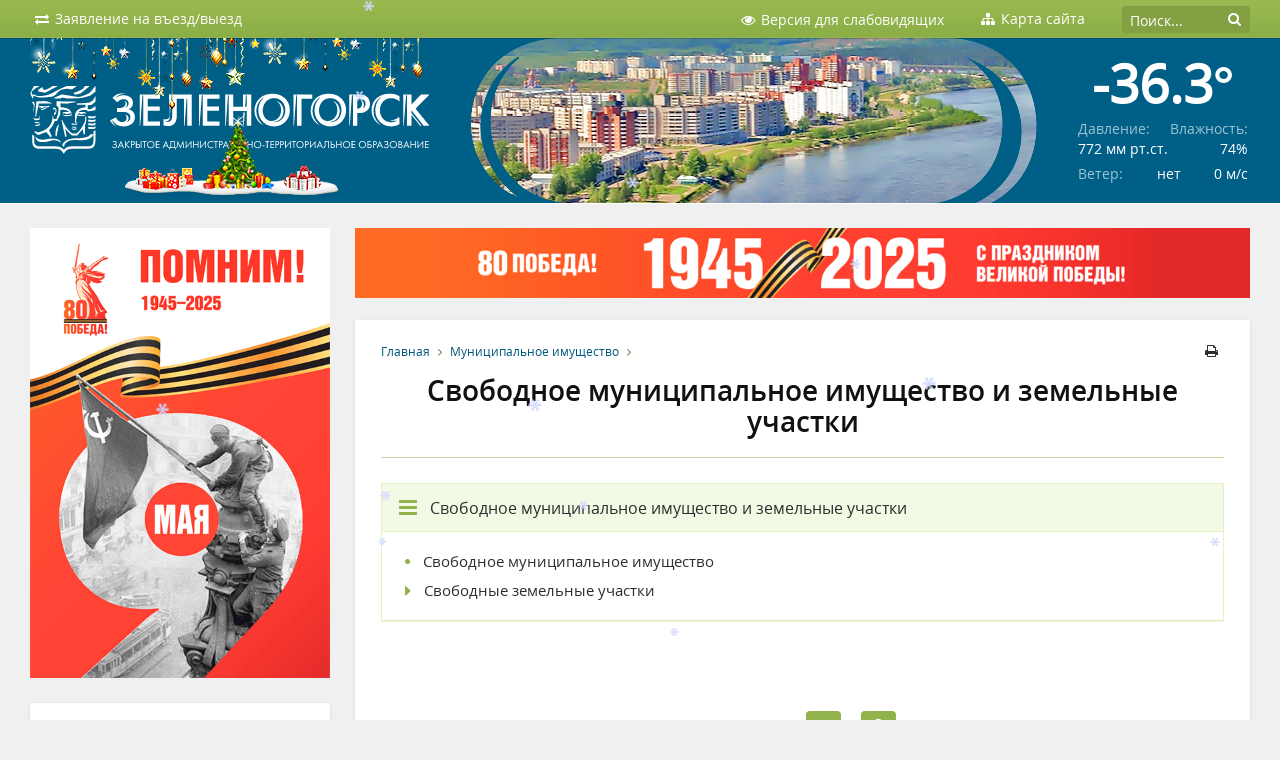

--- FILE ---
content_type: text/html; charset=UTF-8
request_url: https://www.zeladmin.ru/municipalnoe-imushestvo/svobodnoe-municipalnoe-imushestvo
body_size: 68671
content:
<!DOCTYPE html>
<html lang="ru" class="template-id-5">
<head>
    <meta http-equiv="X-UA-Compatible" content="IE=edge">
    <meta name="sputnik-verification" content="MzVpgXjcIpNHqjH4">
    <meta name="sputnik-verification" content="EykUJn3eN0ZVD0PD">
    <link rel="stylesheet" type="text/css" href="/packages/package_core/css/ccm-core.css">
    <link rel="stylesheet" type="text/css" href="/application/themes/theme_core/css/main.css?363">
    
<title>Свободное муниципальное имущество и земельные участки - Администрация ЗАТО г. Зеленогорска</title>

<meta http-equiv="content-type" content="text/html; charset=UTF-8"/>
<meta name="msapplication-TileImage" content="https://www.zeladmin.ru/application/files/2114/8212/0639/144x144.png"/><link rel="shortcut icon" href="https://www.zeladmin.ru/application/files/7415/3864/0243/favicon.ico" type="image/x-icon"/>
<link rel="icon" href="https://www.zeladmin.ru/application/files/7415/3864/0243/favicon.ico" type="image/x-icon"/>
<link rel="apple-touch-icon" href="https://www.zeladmin.ru/application/files/2814/8212/0688/57x57.png"/>
<script type="text/javascript">
    var CCM_DISPATCHER_FILENAME = "/index.php";
    var CCM_CID = "1680";
    var CCM_EDIT_MODE = false;
    var CCM_ARRANGE_MODE = false;
    var CCM_IMAGE_PATH = "/core/images";
    var CCM_TOOLS_PATH = "/index.php/tools/required";
    var CCM_APPLICATION_URL = "https://www.zeladmin.ru";
    var CCM_REL = "";
</script>

<script type="text/javascript" src="/core/js/jquery.js"></script>
<!--[if lt IE 9]><script type="text/javascript" src="/core/js/ie/html5-shiv.js"></script><![endif]-->
<!--[if lt IE 9]><script type="text/javascript" src="/core/js/ie/respond.js"></script><![endif]-->
<link href="/application/files/cache/css/0f71fe87b19caa62bfb219921f4749d6bc9521d8.css" rel="stylesheet" type="text/css" media="all" data-source="/core/css/jquery-ui.css /core/css/jquery-magnific-popup.css">
    <meta name="viewport" content="width=device-width, initial-scale=1, minimum-scale=1">
    <script>
      if (navigator.userAgent.match(/IEMobile\/10\.0/)) {
        var msViewportStyle = document.createElement('style');
        msViewportStyle.appendChild(
          document.createTextNode(
            '@-ms-viewport{width:auto!important}'
          )
        );
        document.querySelector('head').appendChild(msViewportStyle)
      }
    </script>
    <script type="text/javascript" src="/application/themes/theme_core/js/main.min.js?462"></script>
</head>


<body class="">

<div class="cecutient-panel">
    <div class="block-fonts">
        <span class="cecutient-panel-label">Шрифт:</span>
        <button class="cecutient-fonts-sm " title="Стандартный">Т</button>
        <button class="cecutient-fonts-md " title="Крупный">Т</button>
        <button class="cecutient-fonts-lg " title="Очень крупный">Т</button>
    </div>
    <div class="block-scheme">
        <span class="cecutient-panel-label">Цвета:</span>
        <button class="cecutient-scheme-white " title="Черным по белому">Ч</button>
        <button class="cecutient-scheme-black " title="Белым про черному">Б</button>
    </div>
    <div class="block-images">
        <span class="cecutient-panel-label">Изображения:</span>
        <button class="cecutient_images-enabled " title="Цветные">Ц</button>
        <button class="cecutient-images-disabled " title="Серые">С</button>
    </div>
</div>

<div class="ccm-page page-type-page page-template-default">

    <header class="header">
        <div class="header-line-bg" data-anim-init></div>
        <div class="header-block-bg" data-anim-init></div>
        <div class="outer-wrap">
            <div class="inner-wrap">
<!--                <a href="/gorozhanam/obrascheniya-grazhdan/napisat-obrashenie" class="header-appeal header-link" data-anim-init><span>Написать обращение</span></a>-->
                <!--<a href="/zadat-vopros" class="header-question header-link" data-anim-init><span>Задать вопрос</span></a>-->
                <a href="/zayavka-na-vezdvyezd" class="header-question header-link" data-anim-init><span>Заявление на въезд/выезд</span></a>
                <a href="/weather/" target="_blank" class="header-weather-small_hws" data-anim-init>
  <span class="hws_temp">
    <span class="hws_data">-36.3&deg;</span>
  </span>
  <span class="hws_wet">
    <span class="hws_title">Давление:</span>
    <span class="hws_data">772 мм рт.ст.</span>
  </span>
  <span class="hws_wind">
    <span class="hws_title">Ветер:</span>
    <span class="hws_data">
      <span class="hws_wind-speed">0 м/c</span>
    </span>
  </span>
</a>

                <button class="header-cecutient header-link cecutient-enabled" data-anim-init><span>Версия для слабовидящих</span></button>
                <a href="/karta_saita" class="header-site-map header-link" data-anim-init><span>Карта сайта</span></a>
                <a href="/poisk" class="header-search header-link"></a>
                <form method="get" action="/poisk" class="header-search-form" data-anim-init>
                    <input type="text" name="query" placeholder="Поиск...">
                    <input type="hidden" name="ccm_token" value="1768739690:0a5615c9ecc9851d34db8f74e9c920d6" />                    <div class="submit"><input type="submit" value=""></div>
                </form>
                <a href="/">
                    <img src="/application/themes/theme_core/images/logo.svg" class="header-logo header-logo-white" data-anim-init>
                    <img src="/application/themes/theme_core/images/logo-black.svg" class="header-logo header-logo-black" data-anim-init>
                </a>

                <!-- NY -->
                <img src="/application/themes/theme_core/images/new-year-top.png" class="header-new-year-top" data-anim-init>
                <img src="/application/themes/theme_core/images/new-year-btm.png" class="header-new-year-btm" data-anim-init>
                <!-- /NY -->

                <div class="header-image header-image--banner-right" data-anim-init></div>
                <!--<a href="/o-zelenogorske/yubilej-goroda-slavnyh-tradicij" class="header-banner-link">
                  <img src="<?/*= $view->getThemePath() */?>/images/banner-65.png" class="header-banner" data-anim-init>
                </a>-->
                <a href="/weather/" target="_blank" class="header-banner header-weather_hew" data-anim-init>
    <span class="hew_temp">-36.3&deg;</span>
    <span class="hew_wet"><span class="hew_title">Давление:</span><br>772 мм рт.ст.</span>
    <span class="hew_pressure"><span class="hew_title">Влажность:</span><br>74%</span>
    <span class="hew_wind">
    <span class="hew_title">Ветер:</span>
    нет    <span class="hew_wind-speed">0 м/c</span>
  </span>
</a>
                <div class="header-mobile-line" data-anim-init></div>
                <button class="header-nav-trigger" data-anim-init></button>
            </div>
        </div>
    </header>
<div class="outer-wrap outer-wrap-main">
    <main class="content-outer">
        <div id="content-main" class="main-block" data-anim-init>
            
    <a href="/pechat/1680" title="Версия для печати" class="print-page" onclick="window.open(this.href); return false" rel="nofollow"></a>



    <nav role="navigation" aria-label="breadcrumbs"><div class="breadcrumbs"><a href="https://www.zeladmin.ru/" target="_self">Главная</a><a href="https://www.zeladmin.ru/municipalnoe-imushestvo/informaciya-kumi" target="_self">Муниципальное имущество</a></div></nav>


    <h1 class="page-title">Свободное муниципальное имущество и земельные участки</h1>

            

<div class="container"><div class="row"><div class="col-sm-12">    <nav class="ccm-section-nav always-open"><button class="section-title">Свободное муниципальное имущество и земельные участки</button><ul class="section-nav-root"><li class="" attr-cid="1659"><a href="https://www.zeladmin.ru/gorozhanam/municipalnoe-imushestvo/imushestvennye-voprosy/svobodnoe-municipalnoe-imushestvo/svobodnoe-municipalnoe-imushestvo" target="_self" class="">Свободное муниципальное имущество</a></li><li class="nav-dropdown" attr-cid="1678"><button class="submenu-trigger"></button><a href="https://www.zeladmin.ru/municipalnoe-imushestvo/svobodnoe-municipalnoe-imushestvo/svobodnye-zemelnye-uchastki" target="_self" class="nav-dropdown">Свободные земельные участки</a><ul><li class="" attr-cid="9275"><a href="https://www.zeladmin.ru/municipalnoe-imushestvo/svobodnoe-municipalnoe-imushestvo/svobodnye-zemelnye-uchastki/dlya-individualnogo-zhilishnogo-stroitelstva" target="_self" class="">Для индивидуального жилищного строительства</a></li><li class="" attr-cid="1679"><a href="https://www.zeladmin.ru/municipalnoe-imushestvo/svobodnoe-municipalnoe-imushestvo/svobodnye-zemelnye-uchastki/dlya-stroitelstva" target="_self" class="">Для строительства</a></li><li class="" attr-cid="3407"><a href="https://www.zeladmin.ru/municipalnoe-imushestvo/svobodnoe-municipalnoe-imushestvo/svobodnye-zemelnye-uchastki/dlya-vedeniya-sadovodstva" target="_self" class="">Для ведения садоводства</a></li><li class="" attr-cid="1681"><a href="https://www.zeladmin.ru/municipalnoe-imushestvo/svobodnoe-municipalnoe-imushestvo/svobodnye-zemelnye-uchastki/inoe" target="_self" class="">Иное</a></li></ul></li></ul></nav>
</div></div></div>

    

<div class="ccm-block-share-social">
    <ul class="list-inline">
        <li class="share-social-label">Поделиться:</li>
        <li><a onclick="window.open('http://vkontakte.ru/share.php?url=https%3A%2F%2Fwww.zeladmin.ru%2Fpechat', null, 'width=500,height=350'); return false;" target="_blank" href="http://vkontakte.ru/share.php?url=https%3A%2F%2Fwww.zeladmin.ru%2Fpechat"><i class="fa fa-vk"></i></a></li>
                <li><a onclick="window.open('http://www.ok.ru/dk?st.cmd=addShare&st.s=1&st._surl=https%3A%2F%2Fwww.zeladmin.ru%2Fpechat&st.comments=%D0%9F%D0%B5%D1%87%D0%B0%D1%82%D1%8C', null, 'width=500,height=300'); return false;" target="_blank" href="http://www.ok.ru/dk?st.cmd=addShare&st.s=1&st._surl=https%3A%2F%2Fwww.zeladmin.ru%2Fpechat&st.comments=%D0%9F%D0%B5%D1%87%D0%B0%D1%82%D1%8C"><i class="fa fa-odnoklassniki"></i></a></li>
    </ul>
</div>


<div class="container"><div class="row"><div class="col-sm-12">    
<div class="ccm-block-sibling-pages">
	<div class="ccm-block-sibling-pages-wrapper">
		<div class="ccm-block-sibling-pages-link ccm-block-sibling-pages-previous-link">
			<a href="https://www.zeladmin.ru/municipalnoe-imushestvo/municipalnye-pravovye-akty-v-sfere-imushestvennyhzemelnyh-i-zhilishnyh-otnoshenij">Муниципальные правовые акты в сфере имущественных, земельных…</a>		</div>

		<div class="ccm-block-sibling-pages-link ccm-block-sibling-pages-parent-link">
			<a href="https://www.zeladmin.ru/municipalnoe-imushestvo">Муниципальное имущество</a>		</div>

		<div class="ccm-block-sibling-pages-link ccm-block-sibling-pages-next-link">
			<a href="https://www.zeladmin.ru/municipalnoe-imushestvo/arhiv">Архив</a>		</div>
	</div>
</div>

</div></div></div>        </div>


            

            <div class="ccm-block-image-sequence banner-swiper-wrap" data-anim-init>
            <div class="outer-swiper">
                <div class="swiper-container">
                    <div class="swiper-wrapper">
                                                        <div class="swiper-slide">
                                                                            <a href="https://may9.ru/">
                                                                        <img src="/application/files/cache/7419183f63592e7499f2f18155f6cece.png" alt="80 Победа!">
                                                                            </a>
                                                                    </div>
                                                                                    <div class="swiper-slide">
                                                                            <a href="https://xn--90abhd2amfbbjkx2jf6f.xn--p1ai/">
                                                                        <img src="/application/files/cache/ebdd281c5f0a40b61639d5efaadedf7a.png" alt="">
                                                                            </a>
                                                                    </div>
                                                                                    <div class="swiper-slide">
                                                                            <a href="https://www.zeladmin.ru/gorozhanam/sluzhba-po-kontraktu">
                                                                        <img src="/application/files/cache/7706c09da40a97afbc75de8fde57da61.jpg" alt="СВО">
                                                                            </a>
                                                                    </div>
                                                                                    <div class="swiper-slide">
                                                                            <a href="https://www.zeladmin.ru/gorozhanam/protivodejstvie-it-moshennikam">
                                                                        <img src="/application/files/cache/e0610881ad06452f7509d445b53c22da.png" alt="Противодействие ИТ-мошенникам">
                                                                            </a>
                                                                    </div>
                                                                                    <div class="swiper-slide">
                                                                            <a href="https://www.zeladmin.ru/gorozhanam/finansovaya-gramotnost">
                                                                        <img src="/application/files/cache/7c045e64f61dc70c7076e8dae109087a.jpg" alt="Финансовая грамотность">
                                                                            </a>
                                                                    </div>
                                                                                    <div class="swiper-slide">
                                                                            <a href="https://www.zeladmin.ru/novosti/okazanie-pomoshi-mobilizovannym-i-chlenam-ih-semej">
                                                                        <img src="/application/files/cache/9f0bf333fdae24ac3813cd6503e60f8b.jpg" alt="Меры поддержки участникам СВО и членам их семей">
                                                                            </a>
                                                                    </div>
                                                                                    <div class="swiper-slide">
                                                                            <a href="https://www.zeladmin.ru/novosti/radius-doveriya-zelenogorsk">
                                                                        <img src="/application/files/cache/d0fc5c8a28bb68482ad81110910b3da6.png" alt="Радиус доверия">
                                                                            </a>
                                                                    </div>
                                                                                    <div class="swiper-slide">
                                                                            <a href="https://достижения.рф/?utm_source=dialog&utm_medium=post&utm_campaign=krasnoyarskiykray">
                                                                        <img src="/application/files/cache/cc81bde2ab792d6ff66156372a77b1e6.jpg" alt="достижения.рф">
                                                                            </a>
                                                                    </div>
                                                                                    <div class="swiper-slide">
                                                                            <a href="https://pobeda.onf.ru/requirements/krasnoyarskii">
                                                                        <img src="/application/files/cache/63d578ddcc0f22c0f9f258f5eb2ae860.png" alt="">
                                                                            </a>
                                                                    </div>
                                                                                    <div class="swiper-slide">
                                                                            <a href="https://zel.rosatom.city/">
                                                                        <img src="/application/files/cache/cec8aaa005237b9ca4d2c4630ea4cdf2.png" alt="Умный город - Зеленогорск">
                                                                            </a>
                                                                    </div>
                                                                                    <div class="swiper-slide">
                                                                            <a href="https://redirect.appmetrica.yandex.com/serve/315953704714916676">
                                                                        <img src="/application/files/cache/17a60131a9216bbc46f032e8a4e9f9fc.jpg" alt="госуслуги Дом">
                                                                            </a>
                                                                    </div>
                                                                                    <div class="swiper-slide">
                                                                            <a href="https://www.zeladmin.ru/novosti/kazhdyj-zhitel-kraya-mozhet-ocenit-rabotu-municipalnoj-vlasti-i-predpriyatij-okazyvayushih-uslugi-naseleniyu-3">
                                                                        <img src="/application/files/cache/14f68b605cc7984e9bea0b952ed42800.jpg" alt="Оценка деятельности руководителей 2023">
                                                                            </a>
                                                                    </div>
                                                                                    <div class="swiper-slide">
                                                                            <a href="http://www.krskstate.ru/realization/opros/itogi">
                                                                        <img src="/application/files/cache/4c84d06c6dccb71206e3027b8fea623e.jpg" alt="Оценка деятельности руководителей. Итоги">
                                                                            </a>
                                                                    </div>
                                                                                    <div class="swiper-slide">
                                                                            <a href="https://www.oatos.ru/">
                                                                        <img src="/application/files/cache/69fe9c2b718fb5a8326627221a3a34a4.jpg" alt="ОАТОС">
                                                                            </a>
                                                                    </div>
                                                                                    <div class="swiper-slide">
                                                                            <a href="https://rosreestr.gov.ru/">
                                                                        <img src="/application/files/cache/001fc164024c2bb55cd4772bf4b6018c.jpg" alt="Управления Росреестра ">
                                                                            </a>
                                                                    </div>
                                                                                    <div class="swiper-slide">
                                                                            <a href="http://xn--2020-k4dg3e.xn--p1ai/">
                                                                        <img src="/application/files/cache/2be264ce71880800fbf2176e8b580c44.png" alt="Год памяти и славы">
                                                                            </a>
                                                                    </div>
                                                                                    <div class="swiper-slide">
                                                                            <a href="https://www.zeladmin.ru/application/files/6217/5826/2663/Investicionnyj_pasport_Zelenogorsk_2025.pdf">
                                                                        <img src="/application/files/cache/1b8c8c9f39b8cc9cdb712643e174cb1a.jpg" alt="Инвестиционный паспорт 2025">
                                                                            </a>
                                                                    </div>
                                                                                    <div class="swiper-slide">
                                                                            <a href="www.pravo.gov.ru">
                                                                        <img src="/application/files/cache/2d309234dc4578b9453c460d8a277077.png" alt="Официальный интернет-портал правовой информации">
                                                                            </a>
                                                                    </div>
                                                                                    <div class="swiper-slide">
                                                                            <a href="http://www.gosuslugi.ru">
                                                                        <img src="/application/files/cache/3b3aa242911180f7c8b3c14934149364.png" alt="Зарегистрируйтесь на gosuslugi.ru и получайте госуслуги без очередей">
                                                                            </a>
                                                                    </div>
                                                                                    <div class="swiper-slide">
                                                                            <a href="https://премияслужение.рф">
                                                                        <img src="/application/files/cache/19e7d20e78257c86a93945977ea96106.png" alt="Приглашаем принять участие во Всероссийской муниципальной премии "Служение"!">
                                                                            </a>
                                                                    </div>
                                                                                    <div class="swiper-slide">
                                                                            <a href="https://www.zeladmin.ru/meropriiatiia/vserossijskaya-associaciya-razvitiya-mestnogo-samoupravleniya">
                                                                        <img src="/application/files/cache/2ece5830a2137ede6d6d6478cbd1ced3.jpg" alt="Акционерное общество «Федеральная корпорация по развитию малого и среднего предпринимательства»">
                                                                            </a>
                                                                    </div>
                                                                                    <div class="swiper-slide">
                                                                        <img src="/application/files/cache/9167dcc37bf277d887a6b4497f54e0de.jpg" alt="Конкурс "Регионы - устойчивое развитие"! Всероссийская ассоциация развития МСУ поможет реализовать инвестпроекты.">
                                                                    </div>
                                                                                    <div class="swiper-slide">
                                                                            <a href="https://зеленогорск.24благоустройство.рф">
                                                                        <img src="/application/files/cache/15c34c1b11f81fd646b0943b0ab98a19.jpg" alt="интернет-голосование по выбору общественных пространств">
                                                                            </a>
                                                                    </div>
                                                                                    <div class="swiper-slide">
                                                                            <a href="https://xn--90aivcdt6dxbc.xn--p1ai/">
                                                                        <img src="/application/files/cache/7a281acaba299a4e4f90c96603ef4d5e.jpg" alt="Объясняем.РФ">
                                                                            </a>
                                                                    </div>
                                                                                    <div class="swiper-slide">
                                                                            <a href=" https://pushkincard24.ru">
                                                                        <img src="/application/files/cache/72afde98f71e445d700dd0828c5e9afc.jpg" alt="Пушкинская карта">
                                                                            </a>
                                                                    </div>
                                                                                    <div class="swiper-slide">
                                                                            <a href="https://gossluzhba.gov.ru/">
                                                                        <img src="/application/files/cache/dad944ee6958d494d5306e58864d7602.jpg" alt="">
                                                                            </a>
                                                                    </div>
                                                                        </div>
                </div>
                <div class="swiper-button swiper-button-prev"></div>
                <div class="swiper-button swiper-button-next"></div>
            </div>
        </div>
    

        </main>

        <aside class="sidebar">

            

    <nav class="main-nav" data-anim-init><button class="close-mobile"></button><ul><li class="nav-dropdown" attr-cid="185"><a href="https://www.zeladmin.ru/o-zelenogorske/ustav" target="_self" class="nav-dropdown">О Зеленогорске</a><ul><li class="" attr-cid="187"><a href="https://www.zeladmin.ru/o-zelenogorske/ustav" target="_self" class="">Устав</a></li><li class="" attr-cid="186"><a href="https://www.zeladmin.ru/o-zelenogorske/istoriya" target="_self" class="">История</a></li><li class="" attr-cid="188"><a href="https://www.zeladmin.ru/o-zelenogorske/simvolika" target="_self" class="">Символика</a></li><li class="" attr-cid="287"><a href="https://www.zeladmin.ru/o-zelenogorske/pochetnye-grazhdane/pochetnye-grazhdane-goroda-zelenogorska" target="_self" class="">Почетные граждане</a></li><li class="" attr-cid="6102"><a href="https://www.zeladmin.ru/o-zelenogorske/spisok-grazhdan-kotorye-nagrazhdeny-znakom-otlichiya-za-zaslugi-pered-gorodom" target="_self" class="">Список граждан, которые награждены знаком отличия &laquo;За заслуги перед городом&raquo;</a></li><li class="" attr-cid="6103"><a href="https://www.zeladmin.ru/o-zelenogorske/spisok-yuridicheskih-lic-kotorye-nagrazhdeny-znakom-otlichiya-za-vklad-v-razvitie-goroda" target="_self" class="">Список юридических лиц, которые награждены знаком отличия  &laquo;За вклад в развитие города&raquo;</a></li><li class="" attr-cid="209"><a href="https://www.zeladmin.ru/o-zelenogorske/fotogalereya" target="_self" class="">Фотогалерея</a></li><li class="" attr-cid="7329"><a href="https://www.zeladmin.ru/o-zelenogorske/yubilej-goroda-slavnyh-tradicij" target="_self" class="">Юбилей города славных традиций</a></li><li class="" attr-cid="8269"><a href="https://www.zeladmin.ru/o-zelenogorske/voinskie-zahoroneniya" target="_self" class="">Воинские захоронения</a></li><li class="" attr-cid="12639"><a href="https://www.zeladmin.ru/o-zelenogorske/kniga-pamyati-goroda-zelenogorska" target="_self" class="">Книга памяти города Зеленогорска</a></li><li class="" attr-cid="14604"><a href="https://www.zeladmin.ru/o-zelenogorske/geroi-sovetskogo-soyuza-nashi-zemlyaki" target="_self" class="">Герои Советского Союза &mdash; наши земляки</a></li></ul></li><li class="nav-dropdown" attr-cid="8933"><a href="https://www.zeladmin.ru/podderzhka-grazhdan-i-ekonomiki-v-usloviyah-sankcij/federalnye-mery" target="_self" class="nav-dropdown">Поддержка граждан и экономики в условиях санкций</a><ul><li class="" attr-cid="8995"><a href="https://www.zeladmin.ru/podderzhka-grazhdan-i-ekonomiki-v-usloviyah-sankcij/federalnye-mery" target="_self" class="">Федеральные меры</a></li><li class="" attr-cid="8999"><a href="https://www.zeladmin.ru/podderzhka-grazhdan-i-ekonomiki-v-usloviyah-sankcij/regionalnye-mery" target="_self" class="">Региональные меры</a></li><li class="" attr-cid="9003"><a href="https://www.zeladmin.ru/podderzhka-grazhdan-i-ekonomiki-v-usloviyah-sankcij/mestnye-mery" target="_self" class="">Местные меры</a></li><li class="" attr-cid="9005"><a href="https://www.zeladmin.ru/podderzhka-grazhdan-i-ekonomiki-v-usloviyah-sankcij/obzor-federalnye-regionalnye-i-mestnye-mery-podderzhki-subektov-malogo-i-srednego-predprinimatelstva" target="_self" class="">Обзор: Федеральные, региональные и местные меры поддержки субъектов малого и среднего предпринимательства</a></li><li class="" attr-cid="9006"><a href="https://www.zeladmin.ru/podderzhka-grazhdan-i-ekonomiki-v-usloviyah-sankcij/sluzhba-zanyatosti-naseleniya-informiruet-rabotodatelej" target="_self" class="">Служба занятости населения информирует работодателей</a></li><li class="" attr-cid="8938"><a href="https://www.zeladmin.ru/podderzhka-grazhdan-i-ekonomiki-v-usloviyah-sankcij/telefony-goryachih-linij" target="_self" class="">Телефоны горячих линий</a></li><li class="" attr-cid="8957"><a href="https://www.zeladmin.ru/podderzhka-grazhdan-i-ekonomiki-v-usloviyah-sankcij/svoih-ne-brosaem" target="_self" class="">Своих не бросаем</a></li><li class="" attr-cid="8958"><a href="https://xn--90aivcdt6dxbc.xn--p1ai/" target="_self" class="">Объясняем.рф</a></li></ul></li><li class="nav-dropdown" attr-cid="207"><a href="https://www.zeladmin.ru/gorozhanam/arhitektura" target="_self" class="nav-dropdown">Горожанам</a><ul><li class="" attr-cid="1643"><a href="https://www.zeladmin.ru/gorozhanam/arhitektura" target="_self" class="">Архитектура и градостроительство</a></li><li class="" attr-cid="1386"><a href="https://www.zeladmin.ru/gorozhanam/bezopasnost-i-pravoporyadok" target="_self" class="">Безопасность и правопорядок</a></li><li class="" attr-cid="7675"><a href="https://www.zeladmin.ru/gorozhanam/operativnaya-informaciya-mku-sluzhba-go-i-chs" target="_self" class="">Оперативная информация МКУ &quot;Служба ГО и ЧС&quot;</a></li><li class="" attr-cid="1795"><a href="https://www.zeladmin.ru/gorozhanam/gorodskoe-hozyajstvo" target="_self" class="">Городское хозяйство</a></li><li class="" attr-cid="1912"><a href="https://www.zeladmin.ru/gorozhanam/komissiya-po-delam-nesovershennoletnih" target="_self" class="">Комиссия по делам несовершеннолетних</a></li><li class="" attr-cid="7551"><a href="https://www.zeladmin.ru/gorozhanam/opeka-i-popechitelstvo" target="_self" class="">Опека, попечительство и патронаж</a></li><li class="" attr-cid="1986"><a href="https://www.zeladmin.ru/gorozhanam/kultura/mku-komitet-po-delam-kultury" target="_self" class="">Культура</a></li><li class="" attr-cid="1593"><a href="https://www.zeladmin.ru/gorozhanam/medicina/upravlenie" target="_self" class="">Медицина</a></li><li class="" attr-cid="517"><a href="https://www.zeladmin.ru/gorozhanam/municipalnye-uslugi" target="_self" class="">Муниципальные услуги</a></li><li class="" attr-cid="2091"><a href="https://www.zeladmin.ru/gorozhanam/obrazovanie" target="_self" class="">Образование</a></li><li class="" attr-cid="2476"><a href="https://www.zeladmin.ru/gorozhanam/organizacii/municipalnye-uchrezhdeniya" target="_self" class="">Организации</a></li><li class="" attr-cid="206"><a href="https://www.zeladmin.ru/gorozhanam/otkrytyj-byudzhet" target="_self" class="">Открытый бюджет</a></li><li class="" attr-cid="575"><a href="https://www.zeladmin.ru/gorozhanam/obrascheniya-grazhdan/napisat-obrashenie" target="_self" class="">Обращения граждан</a></li><li class="" attr-cid="1939"><a href="https://www.zeladmin.ru/gorozhanam/obshestvennye-obedineniya" target="_self" class="">Общественные объединения</a></li><li class="" attr-cid="1080"><a href="https://www.zeladmin.ru/gorozhanam/predstavitel-upolnomochennogo-po-pravam-rebyonka-po-zato-g-zelenogorsk" target="_self" class="">Представитель Уполномоченного по правам ребёнка</a></li><li class="" attr-cid="1104"><a href="https://www.zeladmin.ru/gorozhanam/predstavitel-upolnomochennogo-po-pravam-cheloveka" target="_self" class="">Представитель Уполномоченного по правам человека</a></li><li class="" attr-cid="990"><a href="https://www.zeladmin.ru/gorozhanam/smi1/trk-zelenogorsk" target="_self" class="">СМИ</a></li><li class="" attr-cid="7912"><a href="https://www.zeladmin.ru/gorozhanam/socialnaya-politika" target="_self" class="">Социальная политика</a></li><li class="" attr-cid="1819"><a href="https://www.zeladmin.ru/gorozhanam/sport" target="_self" class="">Физическая культура и спорт</a></li><li class="" attr-cid="576"><a href="https://www.zeladmin.ru/gorozhanam/spravochnaya-informaciya/chasy-priema" target="_self" class="">Справочная информация</a></li><li class="" attr-cid="1005"><a href="https://www.zeladmin.ru/gorozhanam/statistika" target="_self" class="">Статистика</a></li><li class="" attr-cid="2540"><a href="https://www.zeladmin.ru/gorozhanam/tik" target="_self" class="">Территориальная Избирательная Комиссия</a></li><li class="" attr-cid="360"><a href="https://www.zeladmin.ru/gorozhanam/obrasheniya-grazhdan" target="_self" class="">Экология</a></li><li class="" attr-cid="555"><a href="https://www.zeladmin.ru/gorozhanam/ekonomika/regulirovanie-tarifov" target="_self" class="">Экономика</a></li><li class="" attr-cid="7067"><a href="https://www.zeladmin.ru/gorozhanam/antimonopolnyj-komplaens" target="_self" class="">Антимонопольный комплаенс</a></li><li class="" attr-cid="11381"><a href="https://www.zeladmin.ru/gorozhanam/konkursnaya-komissiya-dlya-provedeniya-konkursa-po-otboru-kandidatur-na-dolzhnost-glavy-zato-g-zelenogorsk" target="_self" class="">Конкурсная комиссия для проведения конкурса по отбору кандидатур на должность Главы ЗАТО г. Зеленогорск</a></li><li class="" attr-cid="12042"><a href="https://www.zeladmin.ru/gorozhanam/finansovaya-gramotnost" target="_self" class="">Финансовая грамотность</a></li><li class="" attr-cid="12153"><a href="https://www.zeladmin.ru/gorozhanam/protivodejstvie-it-moshennikam" target="_self" class="">Противодействие ИТ-мошенникам</a></li><li class="" attr-cid="13348"><a href="https://www.zeladmin.ru/gorozhanam/obshestvennaya-palata-g-zelenogorska" target="_self" class="">Общественная палата г. Зеленогорска</a></li><li class="" attr-cid="13884"><a href="https://www.zeladmin.ru/gorozhanam/resursnaya-karta-krasnoyarskogo-kraya" target="_self" class="">Ресурсная карта Красноярского края</a></li><li class="" attr-cid="14613"><a href="https://www.zeladmin.ru/gorozhanam/sluzhba-po-kontraktu" target="_self" class="">Служба по контракту</a></li></ul></li><li class="nav-dropdown" attr-cid="193"><a href="https://www.zeladmin.ru/glava-goroda/biografiya" target="_self" class="nav-dropdown">Глава города</a><ul><li class="" attr-cid="5679"><a href="https://www.zeladmin.ru/glava-goroda/biografiya" target="_self" class="">Биография</a></li><li class="" attr-cid="194"><a href="https://www.zeladmin.ru/glava-goroda/polnomochiya" target="_self" class="">Полномочия</a></li><li class="" attr-cid="197"><a href="https://www.zeladmin.ru/glava-goroda/otchet-glavy-zato-g-zelenogorska" target="_self" class="">Отчет главы ЗАТО г. Зеленогорск</a></li><li class="" attr-cid="351"><a href="https://www.zeladmin.ru/glava-goroda/sobytiya" target="_self" class="">События</a></li><li class="" attr-cid="610"><a href="https://www.zeladmin.ru/glava-goroda/pravovye-akty" target="_self" class="">Правовые акты</a></li><li class="" attr-cid="6339"><a href="https://www.zeladmin.ru/glava-goroda/translyacii" target="_self" class="">Трансляции</a></li></ul></li><li class="nav-dropdown" attr-cid="375"><a href="https://www.zeladmin.ru/administraciya/zamestiteli-glavy-administracii-zato-goroda-zelenogorska" target="_self" class="nav-dropdown">Администрация</a><ul><li class="" attr-cid="377"><a href="https://www.zeladmin.ru/administraciya/zamestiteli-glavy-administracii-zato-goroda-zelenogorska" target="_self" class="">Руководство</a></li><li class="" attr-cid="384"><a href="https://www.zeladmin.ru/administraciya/telefonnyj-spravochnik" target="_self" class="">Телефонный справочник</a></li><li class="" attr-cid="385"><a href="https://www.zeladmin.ru/administraciya/perechen-informacionnyh-sistem" target="_self" class="">Перечень информационных систем</a></li><li class="" attr-cid="386"><a href="https://www.zeladmin.ru/administraciya/formy-zayavlenij" target="_self" class="">Формы заявлений</a></li><li class="" attr-cid="592"><a href="https://www.zeladmin.ru/administraciya/normativno-pravovye-akty" target="_self" class="">Правовые акты</a></li><li class="" attr-cid="2480"><a href="https://www.zeladmin.ru/administraciya/poryadok-obzhalovaniya-municipalnyh-pravovyh-aktov" target="_self" class="">Порядок обжалования муниципальных правовых актов</a></li><li class="" attr-cid="3451"><a href="https://www.zeladmin.ru/administraciya/ocenka-reguliruyushego-vozdejstviya" target="_self" class="">Оценка регулирующего воздействия</a></li><li class="" attr-cid="901"><a href="https://www.zeladmin.ru/administraciya/informaciya-o-provedennyh-proverkah" target="_self" class="">Информация о проведенных проверках</a></li><li class="" attr-cid="1147"><a href="https://www.zeladmin.ru/administraciya/kadrovaya-politika" target="_self" class="">Кадровая политика</a></li><li class="" attr-cid="3718"><a href="https://www.zeladmin.ru/administraciya/obshestvennyj-sovet" target="_self" class="">Общественный совет при Администрации ЗАТО г. Зеленогорска</a></li><li class="" attr-cid="4971"><a href="https://www.zeladmin.ru/administraciya/administrativnaya-komissiya-g-zelenogorska" target="_self" class="">Административная комиссия г. Зеленогорска</a></li><li class="" attr-cid="5123"><a href="https://www.zeladmin.ru/administraciya/byudzhetnaya-otchetnost" target="_self" class="">Бюджетная отчетность</a></li></ul></li><li class="nav-dropdown" attr-cid="290"><a href="https://www.zeladmin.ru/sovet-deputatov/predsedatel-soveta-deputatov-zato-g-zelenogorska" target="_self" class="nav-dropdown">Совет депутатов</a><ul><li class="" attr-cid="4418"><a href="https://www.zeladmin.ru/sovet-deputatov/predsedatel-soveta-deputatov-zato-g-zelenogorska" target="_self" class="">Председатель Совета депутатов ЗАТО г. Зеленогорск</a></li><li class="" attr-cid="292"><a href="https://www.zeladmin.ru/sovet-deputatov/zamestitel-predsedatelya-soveta-deputatov-zato-g-zelenogorska" target="_self" class="">Заместитель председателя Совета депутатов ЗАТО г. Зеленогорск</a></li><li class="" attr-cid="296"><a href="https://www.zeladmin.ru/sovet-deputatov/sostav-soveta-deputatov" target="_self" class="">Состав Совета депутатов ЗАТО г. Зеленогорск</a></li><li class="" attr-cid="297"><a href="https://www.zeladmin.ru/sovet-deputatov/komissii" target="_self" class="">Постоянные комиссии</a></li><li class="" attr-cid="298"><a href="https://www.zeladmin.ru/sovet-deputatov/grafik-priema" target="_self" class="">График приема</a></li><li class="" attr-cid="299"><a href="https://www.zeladmin.ru/sovet-deputatov/deputatskie-obedineniya" target="_self" class="">Депутатские объединения</a></li><li class="" attr-cid="300"><a href="https://www.zeladmin.ru/sovet-deputatov/proekty-reshenij-soveta-deputatov" target="_self" class="">Проекты решений Совета депутатов</a></li><li class="" attr-cid="304"><a href="https://www.zeladmin.ru/sovet-deputatov/resheniya-soveta-deputatov" target="_self" class="">Решения Совета депутатов</a></li><li class="" attr-cid="309"><a href="https://www.zeladmin.ru/sovet-deputatov/povestka-zasedaniya" target="_self" class="">Повестки сессий</a></li><li class="" attr-cid="1653"><a href="https://www.zeladmin.ru/sovet-deputatov/povestki-zasedanij-postoyannyh-komissij" target="_self" class="">Повестки заседаний постоянных комиссий</a></li><li class="" attr-cid="1652"><a href="https://www.zeladmin.ru/sovet-deputatov/povestki-zasedanij-sovmestnyh-postoyannyh-komissij" target="_self" class="">Повестки совместных заседаний постоянных комиссий</a></li><li class="" attr-cid="313"><a href="https://www.zeladmin.ru/sovet-deputatov/svedeniya-o-dohodah-i-rashodah" target="_self" class="">Сведения о доходах и расходах</a></li><li class="" attr-cid="5135"><a href="https://www.zeladmin.ru/sovet-deputatov/byudzhetnaya-otchetnost" target="_self" class="">Бюджетная отчетность</a></li></ul></li><li class="nav-dropdown" attr-cid="2715"><a href="https://www.zeladmin.ru/malyj-i-srednij-biznes/novosti-i-obyavleniya" target="_self" class="nav-dropdown">Малое и среднее предпринимательство</a><ul><li class="" attr-cid="1436"><a href="https://www.zeladmin.ru/malyj-i-srednij-biznes/novosti-i-obyavleniya" target="_self" class="">Новости и объявления</a></li><li class="" attr-cid="2717"><a href="https://www.zeladmin.ru/malyj-i-srednij-biznes/informaciya-o-realizacii-municipalnoj-programmy" target="_self" class="">Информация о реализации муниципальной программы</a></li><li class="" attr-cid="2720"><a href="https://www.zeladmin.ru/malyj-i-srednij-biznes/informaciya-o-sostoyanii-malogo-i-srednego-predprinimatelstva" target="_self" class="">Информация о состоянии малого и среднего предпринимательства</a></li><li class="" attr-cid="2722"><a href="https://www.zeladmin.ru/malyj-i-srednij-biznes/informaciya-ob-organizaciyah-obrazuyushih-infrastrukturu-podderzhki-subektov-malogo-i-srednego-predprinimatelstva-usloviyah-i-o" target="_self" class="">Информация об организациях, образующих инфраструктуру поддержки субъектов МСП, условиях и порядке оказания поддержки субъектам МСП</a></li><li class="" attr-cid="2724"><a href="https://www.zeladmin.ru/malyj-i-srednij-biznes/informaciya-ob-obyavlennyh-konkursah-na-okazanie-podderzhki-subektam-malogo-i-srednego-predprinimatelstva" target="_self" class="">Информация об объявленных конкурсах и отборах на оказание финансовой поддержки субъектам малого и среднего предпринимательства и самозанятым гражданам</a></li><li class="" attr-cid="1439"><a href="https://www.zeladmin.ru/malyj-i-srednij-biznes/koordinacionnyj-sovet-v-oblasti-razvitiya-malogo-i-srednego-predprinitmatelstva" target="_self" class="">Координационный совет в области развития малого и среднего предпринимательства</a></li><li class="" attr-cid="9331"><a href="https://www.zeladmin.ru/malyj-i-srednij-biznes/korporaciya-razvitiya-malogo-i-srednego-predprinimatelstva" target="_self" class="">Корпорация развития малого и среднего предпринимательства</a></li><li class="" attr-cid="1440"><a href="https://www.zeladmin.ru/malyj-i-srednij-biznes/reestry-subektov-malogo-i-srednego-predprinimatelstva-poluchatelej-podderzhki" target="_self" class="">Единый реестр субъектов малого и среднего предпринимательства - получателей поддержки</a></li><li class="" attr-cid="2730"><a href="https://www.zeladmin.ru/malyj-i-srednij-biznes/predstavitel-upolnomochennogo-po-zashite-prav-predprinimatelej" target="_self" class="">Представитель Уполномоченного по защите прав предпринимателей</a></li><li class="" attr-cid="2731"><a href="https://www.zeladmin.ru/malyj-i-srednij-biznes/ssylki-na-poleznye-resursy" target="_self" class="">Ссылки на полезные ресурсы</a></li></ul></li><li class="nav-path-selected nav-dropdown" attr-cid="1658"><a href="https://www.zeladmin.ru/municipalnoe-imushestvo/informaciya-kumi" target="_self" class="nav-path-selected nav-dropdown">Муниципальное имущество</a><ul><li class="" attr-cid="5364"><a href="https://www.zeladmin.ru/municipalnoe-imushestvo/informaciya-kumi" target="_self" class="">Информация КУМИ</a></li><li class="" attr-cid="1780"><a href="https://www.zeladmin.ru/municipalnoe-imushestvo/zemelnye-voprosy" target="_self" class="">Земельные вопросы</a></li><li class="" attr-cid="9950"><a href="https://www.zeladmin.ru/municipalnoe-imushestvo/predostavlenie-zemelnyh-uchastkov-mnogodetnym-semyam" target="_self" class="">Предоставление земельных участков многодетным семьям</a></li><li class="" attr-cid="1710"><a href="https://www.zeladmin.ru/municipalnoe-imushestvo/zhilishnye-voprosy/chasy-priema-specialistov-po-zhilishnym-voprosam" target="_self" class="">Жилищные вопросы</a></li><li class="" attr-cid="3135"><a href="https://www.zeladmin.ru/municipalnoe-imushestvo/imushestvennye-voprosy/chasy-priema-specialistov-po-imushestvennym-voprosam" target="_self" class="">Имущественные вопросы</a></li><li class="" attr-cid="1707"><a href="https://www.zeladmin.ru/municipalnoe-imushestvo/perechni-municipalnogo-imushestva-svobodnogo-ot-prav-tretih-lic" target="_self" class="">Муниципальное имущество для субъектов малого и среднего предпринимательства</a></li><li class="" attr-cid="1771"><a href="https://www.zeladmin.ru/municipalnoe-imushestvo/zaklyucheniya-ob-ocenke-posledstviya-prinyatiya-reshenij-po-obektam-socialnoj-infrastruktury-dlya-detej" target="_self" class="">Заключения об оценке последствия принятия решений по объектам социальной инфраструктуры для детей</a></li><li class="" attr-cid="3110"><a href="https://www.zeladmin.ru/municipalnoe-imushestvo/municipalnye-pravovye-akty-v-sfere-imushestvennyhzemelnyh-i-zhilishnyh-otnoshenij" target="_self" class="">Муниципальные правовые акты в сфере имущественных, земельных и жилищных отношений</a></li><li class="nav-selected nav-path-selected" attr-cid="1680"><a href="https://www.zeladmin.ru/municipalnoe-imushestvo/svobodnoe-municipalnoe-imushestvo" target="_self" class="nav-selected nav-path-selected">Свободное муниципальное имущество и земельные участки</a></li><li class="" attr-cid="3134"><a href="https://www.zeladmin.ru/municipalnoe-imushestvo/arhiv" target="_self" class="">Архив</a></li><li class="" attr-cid="5264"><a href="https://www.zeladmin.ru/municipalnoe-imushestvo/svedeniya-ob-obektah-nahodyashihsya-v-municipalnoj-sobstvennosti-g-zelenogosrka-krasnoyarskogo-kraya" target="_self" class="">Сведения об объектах, находящихся в муниципальной собственности г. Зеленогорска Красноярского края</a></li><li class="" attr-cid="6575"><a href="https://www.zeladmin.ru/municipalnoe-imushestvo/municipalnoe-imushestvo-dlya-socialno-orientirovannyh-nekommercheskih-organizacij" target="_self" class="">Муниципальное имущество для социально ориентированных некоммерческих организаций</a></li><li class="" attr-cid="6692"><a href="https://www.zeladmin.ru/municipalnoe-imushestvo/imushestvennaya-podderzhka-subektov-msp" target="_self" class="">Имущественная поддержка субъектов МСП</a></li></ul></li><li class="" attr-cid="8399"><a href="https://www.zeladmin.ru/publichnye-slushaniya-i-obshestvennye-obsuzhdeniya" target="_self" class="">Публичные слушания и общественные обсуждения</a></li><li class="nav-dropdown" attr-cid="979"><a href="https://www.zeladmin.ru/municipalnyj-kontrol/perechen-vidov-municipalnogo-kontrolya" target="_self" class="nav-dropdown">Муниципальный контроль</a><ul><li class="" attr-cid="1079"><a href="https://www.zeladmin.ru/municipalnyj-kontrol/perechen-vidov-municipalnogo-kontrolya" target="_self" class="">Перечень видов муниципального контроля и органов местного самоуправления г. Зеленогорска, уполномоченных на их осуществление</a></li><li class="" attr-cid="10822"><a href="https://www.zeladmin.ru/municipalnyj-kontrol/municipalnyj-kontrol-v-sfere-blagoustrojstva" target="_self" class="">Муниципальный контроль в сфере благоустройства</a></li><li class="" attr-cid="980"><a href="https://www.zeladmin.ru/municipalnyj-kontrol/municipalnyj-zemelnyj-kontrol-mzk" target="_self" class="">Муниципальный земельный контроль</a></li><li class="" attr-cid="981"><a href="https://www.zeladmin.ru/municipalnyj-kontrol/municipalnyj-zhilishnyj-kontrol" target="_self" class="">Муниципальный жилищный контроль</a></li><li class="" attr-cid="982"><a href="https://www.zeladmin.ru/municipalnyj-kontrol/municipalnyj-lesnoj-kontrol" target="_self" class="">Муниципальный лесной контроль</a></li><li class="" attr-cid="983"><a href="https://www.zeladmin.ru/municipalnyj-kontrol/municipalnyj-kontrol-za-obespecheniem-sohrannosti-avtomobilnyh-dorog-mestnogo-znacheniya" target="_self" class="">Муниципальный контроль на автомобильном транспорте, городском наземном электрическом транспорте и в дорожном хозяйстве на территории города Зеленогорска Красноярского края</a></li><li class="" attr-cid="3173"><a href="https://www.zeladmin.ru/municipalnyj-kontrol/plan-provedeniya-planovyh-proverok-yuridicheskih-lic-i-individualnyh-predprinimatelej" target="_self" class="">План проведения плановых проверок юридических лиц и индивидуальных предпринимателей</a></li></ul></li><li class="nav-dropdown" attr-cid="7054"><a href="https://www.zeladmin.ru/kontrol-za-soblyudeniem-trudovogo-zakonodatelstva" target="_self" class="nav-dropdown">Контроль за соблюдением трудового законодательства</a><ul><li class="" attr-cid="7055"><a href="https://www.zeladmin.ru/kontrol-za-soblyudeniem-trudovogo-zakonodatelstva/plan-proverok-2021-g" target="_self" class="">Итоги проведения плановых проверок</a></li><li class="" attr-cid="7273"><a href="https://www.zeladmin.ru/kontrol-za-soblyudeniem-trudovogo-zakonodatelstva/plan-provedeniya-planovyh-proverok" target="_self" class="">План проведения плановых проверок</a></li></ul></li><li class="" attr-cid="6199"><a href="/novosti/informaciya-o-koronaviruse" target="_self" class="">Информация о коронавирусе</a></li><li class="" attr-cid="8237"><a href="https://www.zeladmin.ru/poisk-yandeks" target="_self" class="">Поиск на сайте через яндекс</a></li><li class="" attr-cid="5412"><a href="https://www.zeladmin.ru/schyotnaya-palata-zato-g-zelenogorska" target="_self" class="">Счетная палата ЗАТО г. Зеленогорск</a></li><li class="nav-dropdown" attr-cid="6412"><a href="https://www.zeladmin.ru/formirovanie-komfortnoj-gorodskoj-sredy" target="_self" class="nav-dropdown">Формирование комфортной городской среды</a><ul><li class="" attr-cid="10560"><a href="https://www.zeladmin.ru/formirovanie-komfortnoj-gorodskoj-sredy/2023-god" target="_self" class="">2023 год</a></li><li class="" attr-cid="9255"><a href="https://www.zeladmin.ru/formirovanie-komfortnoj-gorodskoj-sredy/2022-god" target="_self" class="">2022 год</a></li><li class="" attr-cid="7661"><a href="https://www.zeladmin.ru/formirovanie-komfortnoj-gorodskoj-sredy/sdelaem-gorod-komfortnee" target="_self" class="">Сделаем город комфортнее</a></li><li class="" attr-cid="7349"><a href="https://www.zeladmin.ru/formirovanie-komfortnoj-gorodskoj-sredy/obsuzhdeniya" target="_self" class="">Обсуждения</a></li><li class="" attr-cid="7177"><a href="https://www.zeladmin.ru/formirovanie-komfortnoj-gorodskoj-sredy/municipalnaya-programma" target="_self" class="">Муниципальная программа</a></li><li class="" attr-cid="6781"><a href="https://www.zeladmin.ru/formirovanie-komfortnoj-gorodskoj-sredy/informaciya-dlya-uchastiya" target="_self" class="">Информация для участия</a></li><li class="" attr-cid="6417"><a href="https://www.zeladmin.ru/formirovanie-komfortnoj-gorodskoj-sredy/2021-god" target="_self" class="">2021 год</a></li><li class="" attr-cid="6416"><a href="https://www.zeladmin.ru/formirovanie-komfortnoj-gorodskoj-sredy/2020-god" target="_self" class="">2020 год</a></li><li class="" attr-cid="6415"><a href="https://www.zeladmin.ru/formirovanie-komfortnoj-gorodskoj-sredy/2019-god" target="_self" class="">2019 год</a></li><li class="" attr-cid="6414"><a href="https://www.zeladmin.ru/formirovanie-komfortnoj-gorodskoj-sredy/2018-god" target="_self" class="">2018 год</a></li><li class="" attr-cid="6413"><a href="https://www.zeladmin.ru/formirovanie-komfortnoj-gorodskoj-sredy/2017-god" target="_self" class="">2017 год</a></li></ul></li><li class="" attr-cid="5120"><a href="http://krskstate.ru/priem/lichno" target="_blank" class="">График работы общественной приемной Губернатора Красноярского края</a></li><li class="nav-dropdown" attr-cid="7473"><a href="https://www.zeladmin.ru/pravovaya-informaciya" target="_self" class="nav-dropdown">Правовая информация</a><ul><li class="" attr-cid="8636"><a href="https://www.zeladmin.ru/pravovaya-informaciya/s-celyu-pravovogo-prosvesheniya-i-informirovaniya-prosim-vas-oznakomitsya-s-pamyatkoj-o-kompetencii-gosudarstvennyh-nadzornyh-i" target="_self" class="">С целью правового просвещения и информирования, просим Вас ознакомиться с памяткой о компетенции государственных надзорных и контрольных органов по рассмотрению обращений</a></li></ul></li><li class="nav-dropdown" attr-cid="7682"><a href="https://www.zeladmin.ru/zakupki" target="_self" class="nav-dropdown">Закупки</a><ul><li class="" attr-cid="7684"><a href="https://zeladmin.rts-tender.ru" target="_self" class="">Витрина закупок</a></li><li class="" attr-cid="7783"><a href="https://zelmarket.rts-tender.ru/" target="_self" class="">Электронный магазин</a></li></ul></li><li class="" attr-cid="7959"><a href="https://www.zeladmin.ru/realizaciya-nacionalnyh-proektov" target="_self" class="">Реализация национальных проектов</a></li><li class="nav-dropdown" attr-cid="11404"><a href="https://www.zeladmin.ru/rezultaty-kadastrovoj-ocenki" target="_self" class="nav-dropdown">Результаты кадастровой оценки</a><ul><li class="" attr-cid="11405"><a href="https://www.zeladmin.ru/rezultaty-kadastrovoj-ocenki/zemlya" target="_self" class="">Земля</a></li><li class="" attr-cid="11406"><a href="https://www.zeladmin.ru/rezultaty-kadastrovoj-ocenki/obekty-nedvizhimosti" target="_self" class="">Объекты недвижимости</a></li></ul></li><li class="" attr-cid="364"><a href="https://www.zeladmin.ru/poisk" target="_self" class="">Поиск</a></li></ul></nav>

            <div class="aside-buttons">
                <div class="aside-buttons-group aside-buttons-left">
                    <a href="/gorozhanam/otkrytyj-byudzhet" class="outer-btn open-budget" data-anim-init><span class="sign"></span><span class="content">Открытый бюджет</span></a>
                </div>
                <div class="aside-buttons-group aside-buttons-right">
                    <a href="/gorozhanam/obrascheniya-grazhdan/napisat-obrashenie" class="outer-btn public-control send-request" data-anim-init><span class="sign"></span><span class="content">Написать обращение</span></a>
                    <a href="https://www.nalog.gov.ru/rn77/service/nalog_calc/" target="_blank" class="outer-btn property-tax" data-anim-init><span class="sign"></span><span class="content">Налоговый калькулятор</span></a>
                </div>
            </div>

            

    
    <div class="ccm-chosen-event card-generic card-generic-image-horiz" data-anim-init>
                    <figure class="card-generic-image">
                <a href="/glava-goroda/sobytiya/zelenogorsk-priznan-luchshim-gorodom-krasnoyarskogo-kraya-v-oblasti-obespecheniya-bezopasnosti-zhiznedeyatelnosti">
                    <img src="/application/files/thumbnails/child_pages_list_thumb_horiz/5216/6874/1449/6c24a9af-420d-44d0-a66d-699eac07ba1e.jpg" alt="6c24a9af-420d-44d0-a66d-699eac07ba1e.jpg">
                    <span class="card-generic-date"><span>18 ноября 2022</span></span>
                </a>
            </figure>
                <a href="/glava-goroda/sobytiya/zelenogorsk-priznan-luchshim-gorodom-krasnoyarskogo-kraya-v-oblasti-obespecheniya-bezopasnosti-zhiznedeyatelnosti" class="event-title">Зеленогорск признан лучшим городом Красноярского края в области обеспечения безопасности жизнедеятельности</a>
    </div>


        </aside>

</div>

<div class="footer" data-anim-init>
    <div class="outer-wrap">
        <div class="inner-wrap">
            <div class="col col-1" data-anim-init>
                <a href="/">
                    <img src="/application/themes/theme_core/images/logo.png" class="footer-logo">
                    <img src="/application/themes/theme_core/images/logo-black.png" class="footer-logo-black">
                </a>
                <div class="footer-socials">
                  <a href="https://vk.com/zato.zelenogorsk" target="_blank" class="footer-vk"><svg xmlns="http://www.w3.org/2000/svg" viewBox="0 0 298.853 186.48001"><path d="M0,0H51.147c1.68,85.493,39.386,121.706,69.253,129.173V0h48.16V73.733C198.053,70.56,229.04,36.96,239.493,0h48.16a142.25857,142.25857,0,0,1-23.067,53.312A142.25467,142.25467,0,0,1,222.133,92.96a147.34583,147.34583,0,0,1,76.72,93.52H245.84a92.15664,92.15664,0,0,0-77.28-66.64v66.64h-5.787C60.667,186.48,2.4267,116.48,0,0Z"/></svg></a>
                  <a href="https://ok.ru/group/60475058618485" target="_blank" class="footer-ok"><svg xmlns="http://www.w3.org/2000/svg" viewBox="0 0 320 512"><path d="M275.1 334c-27.4 17.4-65.1 24.3-90 26.9l20.9 20.6 76.3 76.3c27.9 28.6-17.5 73.3-45.7 45.7-19.1-19.4-47.1-47.4-76.3-76.6L84 503.4c-28.2 27.5-73.6-17.6-45.4-45.7 19.4-19.4 47.1-47.4 76.3-76.3l20.6-20.6c-24.6-2.6-62.9-9.1-90.6-26.9-32.6-21-46.9-33.3-34.3-59 7.4-14.6 27.7-26.9 54.6-5.7 0 0 36.3 28.9 94.9 28.9s94.9-28.9 94.9-28.9c26.9-21.1 47.1-8.9 54.6 5.7 12.4 25.7-1.9 38-34.5 59.1zM30.3 129.7C30.3 58 88.6 0 160 0s129.7 58 129.7 129.7c0 71.4-58.3 129.4-129.7 129.4s-129.7-58-129.7-129.4zm66 0c0 35.1 28.6 63.7 63.7 63.7s63.7-28.6 63.7-63.7c0-35.4-28.6-64-63.7-64s-63.7 28.6-63.7 64z"/></svg></a>
                  <a href="https://t.me/zelenogorsk_glavnyi" target="_blank" class="footer-tg"><svg xmlns="http://www.w3.org/2000/svg" viewBox="0 0 269.31626 223.20731"><path d="M269.21126,19.37159c-3.732,39.215-19.881,134.378-28.1,178.3-3.476,18.584-10.322,24.816-16.948,25.425-14.4,1.326-25.338-9.517-39.287-18.661-21.827-14.308-34.158-23.215-55.346-37.177-24.485-16.135-8.612-25,5.342-39.5,3.652-3.793,67.107-61.51,68.335-66.746.153-.655.3-3.1-1.154-4.384s-3.59-.849-5.135-.5q-3.283.746-104.608,69.142-14.845,10.194-26.894,9.934c-8.855-.191-25.888-5.006-38.551-9.123-15.531-5.048-27.875-7.717-26.8-16.291q.84-6.7,18.45-13.7,108.446-47.248,144.628-62.3c68.872-28.647,83.183-33.623,92.511-33.789,2.052-.034,6.639.474,9.61,2.885a10.452,10.452,0,0,1,3.53,6.716A43.7645,43.7645,0,0,1,269.21126,19.37159Z"/></svg></a>
                </div>
            </div>
            <div class="col col-2" data-anim-init>
                <div class="copy">&copy; 2007 - 2026 Официальный сайт
                    Администрации ЗАТО Зеленогорск
                </div>
                <div class="adds">Россия, Красноярский край, г.&nbspЗеленогорск,
                    ул.&nbspМира,&nbsp15.
                    <nobr><span class="b">Телефон:</span> 8 (391-69) 95-108</nobr><br>
                    <span class="b">E-mail:</span> <a href="mailto:Glava@zeladmin.ru">Glava@zeladmin.ru</a>
                </div>
            </div>
            <div class="col col-3" data-anim-init>
                <ul>
                    <li><a href="/gorozhanam/spravochnaya-informaciya/chasy-priema">Часы приема</a></li>
                    <li><a href="/gorozhanam/spravochnaya-informaciya/telefony-ekstrennyh-sluzhb">Телефоны экстренных служб</a></li>
                    <li><a href="/gorozhanam/spravochnaya-informaciya/grafik-raboty-administracii-zato-g-zelenogorska">График работы Администрации</a></li>
                </ul>
            </div>
            <div class="col col-4" data-anim-init>
                <div class="novelties"><a href="/novosti">Новости</a></div>
                <div class="site-map"><a href="/karta_saita">Карта сайта</a></div>
                <div class="appeal"><a href="/gorozhanam/obrascheniya-grazhdan/napisat-obrashenie">Написать обращение</a></div>
            </div>
        </div>
    </div>
</div>

<!--<div class="covid-popup_cop">
  <div class="cop_curtain js-covid-popup-close" data-expires="5"></div>
  <div class="cop_banner">
    <div class="cop_title">Вакцинируйтесь от COVID-19</div>
    <div class="cop_txt">Позаботьтесь о себе и своих близких</div>
    <div class="cop_btns">
      <button class="cob_btn cob_btn--1 js-covid-popup-close" data-expires="20">
        Я вакцинировался</button>
      <a href="https://www.gosuslugi.ru/600341/1/form" class="cob_btn cob_btn--2 js-covid-popup-close" target="_blank" data-expires="5">
        Запись на вакцинацию</a>
    </div>
    <button class="cop_close js-covid-popup-close" data-expires="5"></button>
    <img src="/application/themes/theme_core/images/covid_popup/img.svg" class="cop_img">
  </div>
</div>-->



</div>

<script type="text/javascript" src="/core/js/picturefill.js"></script>
<script type="text/javascript" src="/core/js/jquery-ui.js"></script>
<script type="text/javascript" src="/application/files/cache/js/47034247c3b23fbd23970cae5f4ac74e71a9d1af.js" data-source="/ccm/assets/localization/jquery/ui/js /core/js/jquery-magnific-popup.js /core/js/lightbox.js"></script>

<script type="text/javascript">
  (function(d, t, p) {
    var j = d.createElement(t); j.async = true; j.type = "text/javascript";
    j.src = ("https:" == p ? "https:" : "http:") + "//stat.sputnik.ru/cnt.js";
    var s = d.getElementsByTagName(t)[0]; s.parentNode.insertBefore(j, s);
  })(document, "script", document.location.protocol);
</script>

</body>
</html>


--- FILE ---
content_type: text/css
request_url: https://www.zeladmin.ru/packages/package_core/css/ccm-core.css
body_size: 14859
content:
div#ccm-toolbar{-moz-box-shadow:none;-webkit-box-shadow:none;box-shadow:none;border-bottom:1px solid #ccc!important;background:#fafafa none!important}div#ccm-toolbar .ccm-logo,div#ccm-toolbar .ccm-toolbar-search{display:none!important}div#ccm-toolbar a{color:#161c22!important}div#ccm-toolbar>ul>li a{-webkit-transition:all .1s;-moz-transition:all .1s;-ms-transition:all .1s;-o-transition:all .1s;transition:all .1s}div#ccm-toolbar>ul>li a:active{background:0 0!important}div#ccm-toolbar>ul>li a:hover{background:#eaeaea none!important;filter:none!important}div#ccm-toolbar>ul>li>a.ccm-launch-panel-active{background:#eaeaea none!important;filter:none!important}div#ccm-toolbar>ul li.ccm-toolbar-page-edit-mode-active>a{background:#cfffd1!important}div#ccm-toolbar>ul li.ccm-toolbar-page-edit-mode-pinned a:hover,div#ccm-toolbar>ul li.ccm-toolbar-page-edit-mode-pinned>a{background:#d8f4ff!important}div.ccm-panel-left,div.ccm-panel-right{background-color:#2e3034!important;color:#fff!important;-webkit-box-shadow:none!important;-moz-box-shadow:none!important;box-shadow:none!important}div.ccm-panel-left ::-webkit-scrollbar,div.ccm-panel-right ::-webkit-scrollbar{width:10px;height:10px}div.ccm-panel-left ::-webkit-scrollbar-thumb,div.ccm-panel-right ::-webkit-scrollbar-thumb{border:2px solid transparent;background-clip:padding-box;background-color:#999}div.ccm-panel-left ::-webkit-scrollbar-button,div.ccm-panel-right ::-webkit-scrollbar-button{width:0;height:0;display:none}div.ccm-panel-left ::-webkit-scrollbar-corner,div.ccm-panel-right ::-webkit-scrollbar-corner{background-color:transparent}div.ccm-panel-left ::-webkit-input-placeholder,div.ccm-panel-right ::-webkit-input-placeholder{color:#aaa!important}div.ccm-panel-left ::-moz-placeholder,div.ccm-panel-right ::-moz-placeholder{color:#aaa!important}div.ccm-panel-left :-moz-placeholder,div.ccm-panel-right :-moz-placeholder{color:#aaa!important}div.ccm-panel-left :-ms-input-placeholder,div.ccm-panel-right :-ms-input-placeholder{color:#aaa!important}div.ccm-panel-left a,div.ccm-panel-right a{color:#aaa!important;line-height:17px!important;margin-bottom:7px!important;-webkit-transition:all .1s;-moz-transition:all .1s;-ms-transition:all .1s;-o-transition:all .1s;transition:all .1s}div.ccm-panel-left a.ccm-panel-menu-item-active,div.ccm-panel-left a.nav-path-selected,div.ccm-panel-left a.nav-selected,div.ccm-panel-left a:active,div.ccm-panel-left a:focus,div.ccm-panel-right a.ccm-panel-menu-item-active,div.ccm-panel-right a.nav-path-selected,div.ccm-panel-right a.nav-selected,div.ccm-panel-right a:active,div.ccm-panel-right a:focus{color:#fff!important;background:0 0!important;text-decoration:none!important}div.ccm-panel-left a:hover,div.ccm-panel-right a:hover{color:#47daff!important;background:0 0!important;text-decoration:none!important}div.ccm-panel-left .ccm-panel-dashboard-footer,div.ccm-panel-left .ccm-panel-page-basics,div.ccm-panel-right .ccm-panel-dashboard-footer,div.ccm-panel-right .ccm-panel-page-basics{border-color:#666!important}div.ccm-panel-left .nav li a,div.ccm-panel-right .nav li a{padding:2px 10px 2px 20px!important;display:block!important}div.ccm-panel-left .nav li li a,div.ccm-panel-right .nav li li a{padding-left:0!important}div.ccm-panel-left header,div.ccm-panel-right header{color:#fff!important;background:#111!important}div.ccm-panel-left header a.ccm-panel-back,div.ccm-panel-right header a.ccm-panel-back{margin-right:7px}div.ccm-panel-left h5,div.ccm-panel-right h5{color:#fff!important;border:none!important}div.ccm-panel-left .ccm-menu-page-attributes-set ul li a,div.ccm-panel-right .ccm-menu-page-attributes-set ul li a{font-size:13px;background:#202020!important}div.ccm-panel-left .ccm-menu-page-attributes-set ul li a:hover,div.ccm-panel-right .ccm-menu-page-attributes-set ul li a:hover{background:#000!important}div.ccm-panel-left .list-group .list-group-item,div.ccm-panel-right .list-group .list-group-item{background:#202020!important}div.ccm-panel-left .list-group .list-group-item.list-group-item-header,div.ccm-panel-right .list-group .list-group-item.list-group-item-header{background:#000!important}div.ccm-panel-left div.ccm-menu-device-set .ccm-panel-devicelist-device>a,div.ccm-panel-right div.ccm-menu-device-set .ccm-panel-devicelist-device>a{background:#202020!important;-webkit-transition:all .1s;-moz-transition:all .1s;-ms-transition:all .1s;-o-transition:all .1s;transition:all .1s;padding:15px 30px}div.ccm-panel-left div.ccm-menu-device-set .ccm-panel-devicelist-device>a .ccm-panel-device-name-icon,div.ccm-panel-right div.ccm-menu-device-set .ccm-panel-devicelist-device>a .ccm-panel-device-name-icon{width:15px}div.ccm-panel-left div.ccm-menu-device-set .ccm-panel-devicelist-device>a .ccm-panel-device-name-label,div.ccm-panel-right div.ccm-menu-device-set .ccm-panel-devicelist-device>a .ccm-panel-device-name-label{padding:0 0 4px 0}div.ccm-panel-left div.ccm-menu-device-set .ccm-panel-devicelist-device>a .ccm-panel-device-resolution,div.ccm-panel-right div.ccm-menu-device-set .ccm-panel-devicelist-device>a .ccm-panel-device-resolution{padding-left:3px}div.ccm-panel-left div.ccm-menu-device-set .ccm-panel-devicelist-device>a:hover,div.ccm-panel-right div.ccm-menu-device-set .ccm-panel-devicelist-device>a:hover{background:#000!important;color:#47daff!important}div.ccm-panel-left div.ccm-menu-device-set .ccm-panel-devicelist-device>a.ccm-device-select-active,div.ccm-panel-right div.ccm-menu-device-set .ccm-panel-devicelist-device>a.ccm-device-select-active{color:#fff!important}div.ccm-panel-left div.ccm-menu-device-set .ccm-panel-devicelist-device>a.ccm-device-select-active span,div.ccm-panel-right div.ccm-menu-device-set .ccm-panel-devicelist-device>a.ccm-device-select-active span{color:#fff!important}div.ccm-panel-left .ccm-panel-add-block-set header,div.ccm-panel-right .ccm-panel-add-block-set header{background:0 0!important;padding:5px 0!important;border:none!important}div.ccm-panel-left .ccm-panel-add-block-set li,div.ccm-panel-right .ccm-panel-add-block-set li{width:100%;margin:0 20px 10px 0!important}div.ccm-panel-left .ccm-panel-add-block-set li .ccm-panel-add-block-draggable-block-type,div.ccm-panel-right .ccm-panel-add-block-set li .ccm-panel-add-block-draggable-block-type{height:35px;width:100%;position:relative;padding:0;margin:0;background:#222!important}div.ccm-panel-left .ccm-panel-add-block-set li .ccm-panel-add-block-draggable-block-type p,div.ccm-panel-right .ccm-panel-add-block-set li .ccm-panel-add-block-draggable-block-type p{width:35px;height:35px;margin:0}div.ccm-panel-left .ccm-panel-add-block-set li .ccm-panel-add-block-draggable-block-type p img,div.ccm-panel-right .ccm-panel-add-block-set li .ccm-panel-add-block-draggable-block-type p img{width:19px;height:auto;position:absolute;top:50%;left:10px;margin-top:-10px}div.ccm-panel-left .ccm-panel-add-block-set li .ccm-panel-add-block-draggable-block-type p span,div.ccm-panel-right .ccm-panel-add-block-set li .ccm-panel-add-block-draggable-block-type p span{left:35px;top:0;width:auto;right:10px;padding-left:10px;text-align:left;overflow:hidden;line-height:17px;color:#aaa;background:#222!important}div.ccm-panel-left .ccm-panel-add-block-set li .ccm-panel-add-block-draggable-block-type .ccm-panel-add-block-draggable-block-type-dragger,div.ccm-panel-right .ccm-panel-add-block-set li .ccm-panel-add-block-draggable-block-type .ccm-panel-add-block-draggable-block-type-dragger{left:0;right:0;height:35px;width:auto}div.ccm-panel-left .ccm-panel-add-block-set li .ccm-panel-add-block-draggable-block-type:hover,div.ccm-panel-right .ccm-panel-add-block-set li .ccm-panel-add-block-draggable-block-type:hover{-webkit-box-shadow:none!important;-moz-box-shadow:none!important;box-shadow:none!important;background:#000!important}div.ccm-panel-left .ccm-panel-add-block-set li .ccm-panel-add-block-draggable-block-type:hover p span,div.ccm-panel-right .ccm-panel-add-block-set li .ccm-panel-add-block-draggable-block-type:hover p span{color:#47daff!important;background:#000!important}div.ccm-panel-left .ccm-panel-header-accordion span,div.ccm-panel-right .ccm-panel-header-accordion span{color:#fff!important;background:#111!important}div.ccm-panel-left .ccm-panel-header-accordion .ccm-panel-header-accordion-dropdown a,div.ccm-panel-right .ccm-panel-header-accordion .ccm-panel-header-accordion-dropdown a{margin-bottom:0!important;color:#aaa!important;background:#000!important;-webkit-transition:all .1s;-moz-transition:all .1s;-ms-transition:all .1s;-o-transition:all .1s;transition:all .1s}div.ccm-panel-left .ccm-panel-header-accordion .ccm-panel-header-accordion-dropdown a:hover,div.ccm-panel-right .ccm-panel-header-accordion .ccm-panel-header-accordion-dropdown a:hover{background:#000!important;color:#47daff!important}div.ccm-panel-left .ccm-panel-header-accordion-dropdown-visible nav ul,div.ccm-panel-right .ccm-panel-header-accordion-dropdown-visible nav ul{height:106px!important}div.ccm-panel-left .ccm-panel-header-accordion-dropdown-visible.full-height nav ul,div.ccm-panel-right .ccm-panel-header-accordion-dropdown-visible.full-height nav ul{height:159px!important}div.ccm-panel-left .ccm-panel-header-search .fa-search,div.ccm-panel-right .ccm-panel-header-search .fa-search{color:#aaa}div.ccm-panel-left .ccm-panel-header-search input,div.ccm-panel-right .ccm-panel-header-search input{background:#444!important;color:#fff!important}div.ccm-panel-left #ccm-sitemap-panel-sitemap .fa,div.ccm-panel-right #ccm-sitemap-panel-sitemap .fa{color:#fff!important}div.ccm-panel-left #ccm-sitemap-panel-sitemap a,div.ccm-panel-right #ccm-sitemap-panel-sitemap a{color:#fff!important;-webkit-transition:all .1s;-moz-transition:all .1s;-ms-transition:all .1s;-o-transition:all .1s;transition:all .1s;font-weight:400!important}div.ccm-panel-left #ccm-sitemap-panel-sitemap a:hover,div.ccm-panel-right #ccm-sitemap-panel-sitemap a:hover{color:#47daff!important}div.ccm-panel-left #ccm-sitemap-panel-sitemap .fa-home,div.ccm-panel-right #ccm-sitemap-panel-sitemap .fa-home{margin-top:1px;vertical-align:top}html.ccm-toolbar-visible #ccm-panel-page #ccm-panel-page-versions input.ccm-flat-checkbox{border-color:#999;border-radius:0}html.ccm-toolbar-visible #ccm-panel-page #ccm-panel-page-versions input.ccm-flat-checkbox:after{color:#fff}html.ccm-toolbar-visible #ccm-panel-page #ccm-panel-page-versions table{border-collapse:separate}html.ccm-toolbar-visible #ccm-panel-page #ccm-panel-page-versions table tbody tr td,html.ccm-toolbar-visible #ccm-panel-page #ccm-panel-page-versions table tbody tr th{background-color:#2e3034!important;border-top:1px solid #444!important;color:#999!important;cursor:default}html.ccm-toolbar-visible #ccm-panel-page #ccm-panel-page-versions table tbody tr:hover td,html.ccm-toolbar-visible #ccm-panel-page #ccm-panel-page-versions table tbody tr:hover th{background-color:#34353a!important}html.ccm-toolbar-visible #ccm-panel-page #ccm-panel-page-versions table tbody tr.ccm-panel-page-version-approved td{color:#fff!important}html.ccm-toolbar-visible #ccm-panel-page #ccm-panel-page-versions table tbody tr.ccm-panel-page-versions-version-checked td .ccm-panel-page-versions-version-id,html.ccm-toolbar-visible #ccm-panel-page #ccm-panel-page-versions table tbody tr.ccm-panel-page-versions-version-checked td .ccm-panel-page-versions-version-timestamp{color:#47daff!important}html.ccm-toolbar-visible #ccm-panel-page #ccm-panel-page-versions table tfoot td{border-top:1px solid #444!important}html.ccm-toolbar-visible #ccm-panel-page #ccm-panel-page-versions .btn-link{color:#aaa}html.ccm-toolbar-visible #ccm-panel-page #ccm-panel-page-versions .btn-link.disabled{color:#777}.ccm-ui .popover{-webkit-border-radius:3px!important;-moz-border-radius:3px!important;border-radius:3px!important}div#ccm-panel-detail-page-attributes,div#ccm-panel-detail-page-attributes div.ccm-panel-detail-content,div#ccm-panel-detail-page-caching,div#ccm-panel-detail-page-caching div.ccm-panel-detail-content,div#ccm-panel-detail-page-composer,div#ccm-panel-detail-page-composer div.ccm-panel-detail-content,div#ccm-panel-detail-page-location,div#ccm-panel-detail-page-location div.ccm-panel-detail-content,div#ccm-panel-detail-page-permissions,div#ccm-panel-detail-page-permissions div.ccm-panel-detail-content,div#ccm-panel-detail-page-properties,div#ccm-panel-detail-page-properties div.ccm-panel-detail-content,div#ccm-panel-detail-page-seo,div#ccm-panel-detail-page-seo div.ccm-panel-detail-content,div#ccm-panel-detail-page-versions,div#ccm-panel-detail-page-versions div.ccm-panel-detail-content{background-color:#fafafa!important}div#ccm-panel-detail-page-attributes header,div#ccm-panel-detail-page-caching header,div#ccm-panel-detail-page-composer header,div#ccm-panel-detail-page-location header,div#ccm-panel-detail-page-permissions header,div#ccm-panel-detail-page-properties header,div#ccm-panel-detail-page-seo header,div#ccm-panel-detail-page-versions header{background-color:#f2f2f2!important;color:#777!important;font-weight:400}div#ccm-panel-detail-form-actions-wrapper div.ccm-panel-detail-form-actions{background-color:#fff!important;border:1px solid #f0f0f0!important}div#ccm-detail-page-attributes div.form-group:nth-child(odd){background-color:#f2f2f2!important}div#ccm-panel-detail-page-versions div.ccm-panel-detail-content ul.nav-tabs{background:#f3f3f3!important;filter:none!important}div#ccm-panel-detail-page-versions div.ccm-panel-detail-content ul.nav-tabs a{color:#aaa!important;-webkit-transition:all .1s;-moz-transition:all .1s;-ms-transition:all .1s;-o-transition:all .1s;transition:all .1s}div#ccm-panel-detail-page-versions div.ccm-panel-detail-content ul.nav-tabs a:after{display:none!important}div#ccm-panel-detail-page-versions div.ccm-panel-detail-content ul.nav-tabs a:hover{background:#fff!important}div#ccm-panel-detail-page-versions div.ccm-panel-detail-content ul.nav-tabs li.active a{color:#000!important}div#ccm-panel-detail-page-versions div.ccm-panel-detail-content ul.nav-tabs li.active a:hover{background:#fff!important}#ccm-panel-detail-mobile-preview{background:#666!important}div#ccm-dashboard-content>header h1{font-weight:700!important;font-size:22px;color:#333!important}ul.dynatree-container li .fa{color:#333!important}ul.dynatree-container li a{font-weight:400!important}table.ccm-search-results-table tbody.ccm-parent-menu-item-hover tr.ccm-menu-item-hover td{background:#f9f9f9!important}table.ccm-search-results-table thead th{background-color:#888!important;color:silver!important}table.ccm-search-results-table thead th a{color:#fff!important}table.ccm-search-results-table thead th a:hover{background-color:#666!important}table.ccm-search-results-table thead th.ccm-results-list-active-sort-asc a,table.ccm-search-results-table thead th.ccm-results-list-active-sort-desc a{background-color:#444!important}.ccm-ui b,.ccm-ui strong{font-weight:400!important}.ccm-ui form.ccm-search-fields ul.ccm-search-form-advanced a{color:#a0a0a0!important}div#ccm-file-manager-upload-prompt{background:#fff!important}ul.item-select-list>li>a:hover{background-color:#f6f6f6!important;border-radius:0!important}.ccm-panel-content-inner ul.dynatree-container li.dynatree-lastsib{padding-top:0!important;margin-top:-1px}ul.item-select-list>li{border-bottom:none!important}

--- FILE ---
content_type: image/svg+xml
request_url: https://www.zeladmin.ru/application/themes/theme_core/images/logo-black.svg
body_size: 40132
content:
<?xml version="1.0" encoding="utf-8"?>
<svg version="1.1" id="Layer_1" xmlns="http://www.w3.org/2000/svg" xmlns:xlink="http://www.w3.org/1999/xlink" x="0px" y="0px"
	 viewBox="0 0 116.0862274 19.7868042" style="enable-background:new 0 0 116.0862274 19.7868042;" xml:space="preserve">
<path d="M1.2022437,15.8357849c0,0.9240112,0.1509933,1.1460266,0.4059982,1.401001
	c0.1549988,0.1550293,0.6309968,0.375,1.2119981,0.375h4.8470001c1.0189972,0,1.7129974,0.4760132,2.1340027,0.9950256
	c0.4219971-0.5190125,1.1169968-0.9950256,2.137001-0.9950256h4.8449936c0.5820007,0,1.0600052-0.2199707,1.2140045-0.375
	c0.2529984-0.2549744,0.4069977-0.4769897,0.4069977-1.401001v-1.6199951
	c-0.8699951,1.901001-3.8880005,1.5820007-4.0009995,1.5820007c-1.0569992,0.0110168-2.1669998-0.1529846-3.0019989,0.1719971
	c-0.8759995,0.3410034-1.5289993,0.9100037-1.5289993,1.9230042l-0.5100021-0.6049805
	c0.0490036-0.5500183,0.6529999-1.2640076,1.6959991-1.6710205c0.9980011-0.3880005,2.4630051-0.3979797,3.340004-0.4060059
	c0.1209946,0,2.7699966-0.125,3.0449982-1.0739746l0.9609985-0.0710144v-0.9039917l0.5780029-0.1910095v2.8649902
	c0,1.0370178-0.1850052,1.5610046-0.5780029,1.95401c-0.302002,0.3070068-0.9560013,0.5450134-1.6210022,0.5450134h-4.8449936
	c-1.6290054,0-2.0620041,1.4519958-2.0620041,1.4519958H9.7292442c0,0-0.4330063-1.4519958-2.0620041-1.4519958H2.82024
	c-0.6640015,0-1.3190004-0.2380066-1.6210023-0.5450134c-0.3929977-0.3930054-0.5769958-0.9169922-0.5769958-1.95401V14.112793
	l0.5800018,0.4689941V15.8357849z"/>
<path d="M8.9424477,16.6521912c0,0-0.3660049-0.7689819-1.9780045-0.8319702
	c-0.8430023-0.0310059-1.4929962,0.4079895-2.4049988,0.4869995c-1.1439972,0.0999756-2.8150024,0.2689819-2.9749985-1.5210266
	c0,0,0.3799973,0.4830017,1.0260011,0.7109985c1.1449966,0.4040222,2.2289963-0.04599,3.072998-0.1119995
	C7.7904472,15.2171936,8.8764458,15.6542053,8.9424477,16.6521912"/>
<polygon points="12.500042,10.9051819 13.4910393,11.1292114 13.4910393,10.3692017 13.7400398,10.5221863 13.6010399,11.3232117 
	12.1820412,11.3232117 11.9920387,11.0431824 "/>
<path d="M9.0899467,1.0838928c-0.7200012,0.2070007-1.640007,1.6660156-2.3110046,1.9070129
	C6.1109428,3.2339172,3.3239403,3.4299011,2.6529427,3.3428955C1.979946,3.2519226,1.054943,2.8079224,1.054943,2.8079224
	L0.8179435,3.7849121l-0.762001-1.6069946l1.0680008-2.177002h1.7249986c0,0-2.4469986,1.1900024-2.3860016,1.8970032
	c0.0600052,0.7089844,0.4020004,0.6900024,0.4020004,0.6900024l0.4750061-0.1890259c0,0-0.0200043,0.2510071,0.4839935,0.4170227
	c0.5070039,0.1659851,1.967003,0.1219788,2.9230042-0.1170044c0.9540024-0.2400208,1.8839951-0.7030029,2.822998-1.2510071
	c0.9400024-0.5469971,3.090004-1.446991,3.090004-1.446991h2.9379959l-1.4779968,1.0379944
	C12.1199455,1.0389099,11.0369453,0.5219116,9.0899467,1.0838928"/>
<path d="M2.3252449,1.5779724L2.483242,1.052002l1.163002-0.8140259c0,0-0.038002,0.8380127,0.4889984,0.8780212
	c0.522995,0.0390015,0.947998-0.2350159,1.3769989-0.4490051C5.9392433,0.4570007,6.5072441,0,6.5072441,0h1.6119995
	L4.3732414,1.9719849L2.3252449,1.5779724z"/>
<path d="M13.0488472,2.5276794l-0.4430008-0.4959717l0.1949997-0.0550232c0,0,1.6149979-0.5859985,2.2419968-0.9539795
	c0.6269989-0.3700256,0.826004-1.0220032,0.826004-1.0220032H17.32584c0,0-2.1209946,1.7989807-2.5509949,2.0799866
	C14.3428459,2.3596802,13.0488472,2.5276794,13.0488472,2.5276794"/>
<path d="M7.4483452,14.6541748c0,0-0.1230011-0.5799866-0.076004-1.1059875
	c0.0459976-0.526001,0.310997-1.3179932,0.4940033-1.7049866c0.1849976-0.3840027,0.435997-0.6560059,0.435997-0.6560059
	l0.0950012-0.0650024l-0.0139999,0.0549927L7.711338,14.6921997L7.4483452,14.6541748z"/>
<path d="M10.4610481,8.8001709C9.8670464,8.782196,9.5130424,8.473175,9.5130424,8.473175L9.3930473,8.3971863
	c0,0,0.7929993,0.0939941,1.1469955,0.0979919c0.3550034,0.007019,0.961998-0.0679932,1.1809998-0.1549988
	c0.2180023-0.0889893,0.3580017-0.1690063,0.3580017-0.1690063l0.0100021,0.4200134
	C12.0890465,8.5911865,11.1480446,8.8211975,10.4610481,8.8001709"/>
<path d="M12.1699409,12.0926819l0.1909943-0.2419739l1.0400009,0.0130005l0.1190033,0.2549744
	c0,0-0.3580017,0.03302-0.6650009,0.0390015C12.5449409,12.1647034,12.1699409,12.0926819,12.1699409,12.0926819"/>
<path d="M13.4746437,12.6961975c0,0-0.4050064,0.1040039-0.6560059,0.1000061
	c-0.2529984-0.0029907-0.5069962-0.1089783-0.6069946-0.177002c-0.1030045-0.0699768-0.1330032-0.2200012-0.1330032-0.2200012
	s0.3880005,0.0720215,0.6849976,0.0660095c0.2950058-0.0090027,0.7900009-0.1180115,0.7900009-0.1180115L13.4746437,12.6961975z"/>
<polygon points="16.8858452,9.3650818 16.8858452,8.7550964 18.3648415,8.9071045 18.9828377,8.6460876 18.9828377,9.2091064 
	18.4718437,9.4211121 "/>
<polygon points="16.8858452,10.4109802 16.8858452,9.7999878 18.3648415,9.9519958 18.9828377,9.6719971 18.9828377,10.2590027 
	18.4718437,10.4660034 "/>
<polygon points="16.8858452,11.4558716 16.8858452,10.8448792 18.3648415,10.9968872 18.9828377,10.7168884 18.9828377,11.303894 
	18.4718437,11.5108948 "/>
<polygon points="16.8858452,12.50177 16.8858452,11.8917847 18.3648415,12.0427856 18.9828377,11.7627869 18.9828377,12.3477783 
	18.4718437,12.5567932 "/>
<path d="M1.3780478,10.5310974c0,0,0.7059938-0.09198,0.9719926-0.0649719
	c0.2639999,0.026001,0.3980026,0.2079773,0.3980026,0.2079773s-0.237999,0.15802-0.4229965,0.1900024
	c-0.1829987,0.03302-0.3899995-0.0149841-0.5620042-0.0279846c-0.1759949-0.0150146-0.3590012-0.0360107-0.3590012-0.0360107
	L1.3780478,10.5310974z"/>
<path d="M2.2080421,11.2967834c0.461998-0.0859985,0.6809998-0.4099731,0.6809998-0.4099731
	s0.0809937-0.0140076,0.0809937,0.1009827c0,0.1119995-0.1969986,0.5220032-0.5410004,0.632019
	c-0.463997,0.1459961-0.8679963-0.026001-0.8679963-0.026001l-0.0139999-0.3050232
	C1.5470389,11.2887878,1.9210395,11.3528137,2.2080421,11.2967834"/>
<path d="M1.3682441,13.0838928c0,0,0.8399965,0.5340271,1.1250001,0.4430237
	c1.1039963-0.3500061,2.5309982-0.8150024,3.3569946-2.1670227c0.1900024-0.3109741,0.461998-0.8469849,0.5670013-1.3469849
	c0.1040039-0.5020142,0.1399994-1.197998,0.1399994-1.197998L6.7522392,8.737915l0.0449982,0.8789978l0.8650055-0.0240173
	c0,0,0.3809967-1.1129761,0.473999-1.5C8.2302437,7.7039185,8.3822441,6.631897,8.2222404,6.3009033
	c-0.163002-0.3349915-0.5289993-0.5669861-0.5289993-0.5669861V4.4219055l1.6689987,0.0830078l3.8050003,0.0400085
	l0.0469971,0.151001c0,0-2.2309952,0.4569702-2.6659927,0.4519958C10.233242,5.1439209,9.2932396,5.0769043,8.8672371,5.0389099
	L8.8172417,6.2268982c0.1380005-0.0050049,1.2170029-0.026001,2.1289978,0.382019
	c0.4950027,0.2229919,0.7480011,0.6159973,0.8909988,0.867981c0.1399994,0.2520142,0.2220001,0.6300049,0.2220001,0.6300049
	l-0.3050003-0.117981L11.4202385,7.928894c0,0-0.1399994,0.2680054-0.6909943,0.257019
	c-0.4500046-0.0100098-0.5970001-0.257019-0.5970001-0.257019L9.5592384,8.0309143l-0.147995-0.2160034
	c0,0,0.2969971-0.1809998,0.6279984-0.2350159c0.3330002-0.0539856,1.3389969,0.0510254,1.3389969,0.0510254
	s-0.1489944-0.2710266-0.8170013-0.5190125C9.9282417,6.8759155,9.0972404,6.9319153,8.7492409,7.0219116l0.0090027,1.2359924
	l-0.9620056,1.9200134l-0.6039963,0.019989l-0.6669998,1.4370117l-0.9950027,1.3129883l0.7539978,1.6019897L6.032238,15.0668945
	l-1.3009949-1.6479797l-2.4150009,0.8999939L1.3782386,13.579895L1.3682441,13.0838928z"/>
<path d="M6.6748466,6.9202881l0.1709976-0.6769714c0,0,0.4769974,0.0469971,0.6949997,0.3779907
	c0.1439972,0.2210083,0.1699982,0.7449951,0.0550003,1.1560059C7.4798393,8.1863098,6.9668465,8.623291,6.9668465,8.623291
	l-0.015007-0.8089905c0,0,0.276001-0.0069885,0.4050064-0.1889954C7.4828453,7.4432983,7.3948402,6.879303,7.3668404,6.8373108
	C7.3418465,6.7952881,6.9008446,6.8033142,6.9008446,6.8033142l0.0179977,0.1199951L6.6748466,6.9202881z"/>
<path d="M4.3272438,4.4139709C5.523243,4.4799805,6.4282417,5.0939941,6.4282417,5.0939941H2.5692406l-0.8519975,3.901001
	L1.5292395,8.8079834L1.856243,4.4879761C1.856243,4.4879761,3.8172417,4.3849792,4.3272438,4.4139709"/>
<polygon points="2.528347,9.50177 2.6683464,8.6897888 2.7903404,8.8757935 2.7153435,9.87677 2.0873451,9.9487915 
	1.6323432,10.0227966 0.7563437,9.4837952 "/>
<polygon points="1.3799475,5.3533936 0.9929465,8.043396 1.0869406,5.5344238 0.592945,4.6864014 1.1289405,4.5594177 "/>
<path d="M14.6514473,3.5159912c-1.064003,0.1010132-3.7190018,0.1600037-3.7190018,0.1600037L9.4854469,3.3720093
	l-0.864006,0.2799988L6.730442,3.5880127l0.0230026-0.0450134l2.461998-1.0910034l4.7259979,0.7539978
	c0.326004-0.0329895,0.5780029-0.065979,0.689003-0.0939941c0.5400009-0.1309814,1.3069992-0.4700012,2.0660019-0.7819824
	C17.683445,1.9219971,18.3994408,0.5679932,18.9824409,0v1.6490173c-0.5309982,0.4089966-1.3709946,1.0910034-1.3709946,1.0910034
	S15.7174416,3.4150085,14.6514473,3.5159912"/>
<path d="M2.465847,5.9173889c0,0,0.260994-0.0869751,0.6289978-0.0699768c0.3689957,0.0149841,1.2099991,0.0699768,1.75,0.0319824
	c0.5429993-0.039978,0.8419952-0.1999817,0.8419952-0.1999817S5.639843,5.9833984,5.488842,6.0953979
	C5.3398399,6.2073975,4.9868431,6.2254028,4.9868431,6.2254028S4.651844,6.5284119,4.4098396,6.675415
	c-0.2409973,0.144989-0.6989975,0.3289795-0.9409943,0.3039856c-0.2410049-0.026001-0.3980026-0.3420105-0.3980026-0.3420105
	s0.3290024,0.0720215,0.6460037-0.0019836c0.737999-0.1749878,0.9289932-0.4179993,0.9289932-0.4179993L4.0038414,6.2384033
	c0,0-0.034996,0.1950073-0.612999,0.1950073c-0.2649994,0-0.4309998-0.2550049-0.4309998-0.2550049L2.6118431,6.2323914
	L2.465847,5.9173889z"/>
<path d="M16.6924477,7.1673889c0,0-1.0570068-0.4429932-2.003006-0.0039978
	c-0.496994,0.2330017-0.6749954,0.5010071-0.6749954,0.5010071s0.6619949-0.0899963,1.012001-0.1009827
	c0.5009995-0.0110168,0.6499939,0.0169983,0.848999,0.065979c0.3849945,0.0970154,0.4379959,0.2820129,0.4379959,0.2820129
	l-0.2509995,0.1470032l-0.3170013-0.1020203h-0.2529984c0,0-0.0940018,0.230011-0.5309982,0.2410278
	c-0.3639984,0.0099792-0.6040039-0.230011-0.6040039-0.230011l-0.336998,0.07901l-0.302002,0.1359863
	c0.1520004,0.0960083,0.6170044,0.3120117,1.2750015,0.3210144c0.288002,0.0049744,0.715004-0.052002,0.9850006-0.0940247
	l-0.0800018,0.1990051c-0.2029953,0.0849915-0.6759949,0.1839905-0.9909973,0.1790161
	c-0.6309967-0.0110168-1.2490005-0.1990051-1.2490005-0.1990051l-0.4509964,2.2779846l-0.177002,0.0050049V8.8613892
	c0,0,0.0049973-1.0509949,0.5690002-1.6499939c0.8069992-0.8549805,2.2839966-0.9960022,2.5250015-0.9839783l-0.0480042-0.7230225
	h-2.413002l-0.1589966-0.4069824c0,0,3.0650024-0.1350098,3.572998-0.2650146
	c0.5050049-0.1300049,1.2570038-0.7339783,1.2570038-0.7339783l0.647995-1.1690063V4.569397
	c0,0-0.8279953,0.8359985-1.173996,0.9259949c-0.2560043,0.0640259-0.7939987,0.1330261-1.0309982,0.0670166v1.2089844
	l0.7630005,0.0490112l1.4419937-0.9410095v1.1450195l-1.2589951,0.2720032L16.7144432,7.366394l-0.0219955-0.2030029V7.1673889z"/>
<path d="M16.272541,10.6111755l-0.3500061,0.8740234v2.5189819l-0.3809967,0.1640015l-0.2160034-1.5789795l-1.6469955,1.84198
	h-1.5480042l-1.137001-1.0849915l-0.7669983-0.9020081l0.3639984,2.184021l-0.3689957,0.3079834l-1.0770035-4.9079895
	l0.2160034-0.1100159c0,0,0.211998,0.6029968,0.8909988,1.7470093c0.711998,1.1990051,1.9919968,2.1919861,1.9919968,2.1919861
	h1.2330017c0,0,0.5289993-0.34198,1.2659988-1.3789978c0.6750031-0.9530029,1.2360001-2.2509766,1.2360001-2.2509766
	l0.0650024-1.2400208l0.3190002-0.1900024L16.272541,10.6111755z"/>
<path d="M25.134037,11.8096924c-0.8280029-0.3079834-1.4550018-0.8999939-1.9100037-1.79599l0.5680084-0.2829895
	l-0.0010071-0.0010071l1.1269989-0.5700073c0.2779999,0.6419983,0.7389984,1.0820007,1.3710022,1.3059998l0.003006,0.0030212
	h0.0039978c0.1889954,0.0309753,0.3479919,0.0479736,0.4869995,0.0479736c0.25,0,0.4599915-0.0489807,0.6790009-0.1569824
	c0.3860016-0.1920166,0.5749969-0.5299988,0.5749969-1.0320129c0-0.4039917-0.1309967-0.7739868-0.348999-1.0090027
	c0.6199951,0.1640015,0.9219971,0.5429993,0.9219971,1.1570129c0,0.4039917-0.1549988,0.7009888-0.4779968,0.9129944
	l0.0449982,0.0870056c0.1080017-0.0400085,0.2070007-0.0870056,0.2949982-0.1400146
	c0.4389954-0.2639771,0.6620026-0.6659851,0.6620026-1.1919861c0-1.5650024-1.654007-1.5650024-2.197998-1.5650024h-1.6679993
	V6.4147034h0.7720032c1.0189972,0,1.6759949-0.5409851,1.6759949-1.3760071c0-0.2850037-0.0740051-0.5159912-0.2299957-0.7030029
	c0.1029968,0.0420227,0.2259979,0.1100159,0.3389893,0.2170105c0.2050018,0.1879883,0.3240051,0.473999,0.3240051,0.7850037
	c0,0.3250122-0.1419983,0.6149902-0.4100037,0.8359985l0.0500031,0.0830078
	c0.5319977-0.2220154,0.8249969-0.6540222,0.8249969-1.2180176c0-0.3399963-0.1080017-0.6029968-0.3289948-0.8049927
	c-0.3500061-0.3259888-0.7799988-0.3680115-1.1150055-0.3680115c-0.4989929,0-1.2299957,0.0930176-1.8549957,0.875
	L24.459034,3.9436951l-0.5319977-0.4909973c0.7929993-0.8959961,1.6100006-1.2810059,2.7189941-1.2810059
	c0.378006,0,0.7430115,0.0770264,1.0010071,0.1480103c-0.0839996-0.0029907-0.1750031-0.006012-0.2680054-0.006012
	c-0.1360016,0-0.2599945,0.006012-0.3659973,0.0140076c-0.8419952,0.0780029-1.4669952,0.3880005-2.0879974,1.0370178
	l0.0659943,0.071991c0.6190033-0.5090027,1.2880096-0.7350159,2.1640015-0.7350159
	c0.8090057,0,1.473999,0.2080078,1.9759979,0.6200256c0.5110016,0.4189758,0.7389984,0.9179993,0.7389984,1.6149902
	c0,0.8049927-0.3679962,1.4200134-1.0939941,1.8280029l-0.1069946,0.0579834l0.1169891,0.0299988
	c1.0510101,0.2799988,1.6560059,1.0820007,1.6560059,2.2030029c0,0.9620056-0.3699951,1.6459961-1.1620026,2.1549988
	c-0.5899963,0.3720093-1.3639984,0.5870056-2.125,0.5870056c-1.4080048,0-2.4779968-0.5820007-3.1799927-1.7259827
	l-0.0890045,0.0359802c0.0410004,0.177002,0.0890045,0.335022,0.1439972,0.4630127
	C24.2110329,11.0166931,24.611042,11.4606934,25.134037,11.8096924 M104.792038,11.7957153
	c-1.2230072,0-2.2830048-0.4240112-3.1490021-1.2620239c-0.9570007-0.9339905-1.4219971-2.0579834-1.4219971-3.4299927
	c0-0.992981,0.246994-2.4179993,1.4219971-3.5650024c0.0349884-0.0339966,0.0709991-0.0669861,0.1060028-0.098999
	l0.0149994-0.0130005l-0.0600128-0.0780029c-0.1879883,0.1260071-0.3709869,0.2680054-0.5399933,0.4219971
	c-1.2019958,1.0810242-1.4550018,2.5730286-1.4550018,3.6340027c0,1.322998,0.522995,2.5020142,1.553009,3.5100098
	c0.2029877,0.196991,0.42099,0.3739929,0.6499939,0.5299988c-0.4929962-0.2120056-0.9470062-0.5180054-1.3560028-0.9110107
	c-0.9559937-0.9359741-1.4230042-2.0579834-1.4230042-3.4299927c0-1.4570007,0.4790039-2.6369934,1.4199982-3.5019836
	c0.9450073-0.8720093,2.2780151-1.3520203,3.7550049-1.3520203c0.125,0,0.253006,0.0050049,0.3789978,0.0120239
	c0.7000122,0.039978,1.1490021,0.1119995,1.5010071,0.242981c0.3659973,0.1069946,0.6900024,0.2630005,1.0189972,0.4859924
	v1.5140076c-0.6750031-0.6359863-1.4750061-0.9580078-2.378006-0.9580078c-1.9249878,0-3.2689972,1.4609985-3.2689972,3.5570068
	c0,2.0140076,1.3760071,3.4770203,3.2689972,3.4770203c0.5500031,0,1.0839996-0.1430054,1.5880127-0.4230042l-0.0350037-0.0899963
	c-0.2600098,0.0690002-0.526001,0.1029968-0.7880096,0.1029968c-0.4499969,0-0.8729858-0.0820007-1.2609863-0.2470093
	c0.1629944,0.0230103,0.3249969,0.0350037,0.4899902,0.0350037c0.848999,0,1.6690063-0.3439941,2.3740082-0.9980164v0.6289978
	l0.0099945-0.0069885v1.5370178C106.3410339,11.6777039,105.417038,11.7957153,104.792038,11.7957153 M87.1540375,11.7957153
	c-2.6090088,0-4.5780029-2.0299988-4.5780029-4.7210083c0-1.4549866,0.5889893-2.7940063,1.6190033-3.6730042l-0.0580139-0.0799866
	c-0.2039948,0.1349792-0.3929901,0.2809753-0.5799866,0.4489746c-1.3500061,1.2260132-1.552002,2.7670288-1.552002,3.5780029
	c0,1.3460083,0.5469971,2.6280212,1.5390015,3.605011c0.1819916,0.1759949,0.3929901,0.3590088,0.5549927,0.4920044
	c-0.3069916-0.1380005-0.7859955-0.3909912-1.1580048-0.756012c-0.6719971-0.6619873-1.4720001-1.8089905-1.4720001-3.519989
	c0-1.3909912,0.5400085-2.6929932,1.4860077-3.5679932c0.9380035-0.8720093,2.2570038-1.3520203,3.7160034-1.3520203
	c0.1269989,0,0.2529907,0.0050049,0.3799896,0.0120239c0.9640045,0.0549927,1.6300049,0.3139954,1.8700104,0.4219971
	c1.7870026,0.8049927,2.8139954,2.4059753,2.8139954,4.3909912C91.7350311,9.7657166,89.7670288,11.7957153,87.1540375,11.7957153
	 M87.9730377,4.3647156c1.2179871,0.492981,1.9559937,1.6629944,1.9049988,3.0789795
	c-0.0600128,1.6610107-1.1390076,2.8529968-2.75,3.0390015l0.0039978,0.0960083c0,0,0.0189972,0.0020142,0.0220032,0.0020142
	c1.9169922,0,3.2549896-1.4430237,3.2549896-3.506012c0-2.0780029-1.3379974-3.5280151-3.2549896-3.5280151
	c-1.5360107,0-2.7130127,0.9590149-3.1470032,2.5650024c-0.4580078,1.6950073,0.272995,3.5140076,1.5970001,3.9690247
	c0.2489929,0.0859985,0.5099945,0.1289978,0.776001,0.1289978c0.5509949,0,1.0970001-0.184021,1.5759888-0.5350037
	c0.7649994-0.5150146,1.2080078-1.4200134,1.25-2.5480042C89.2450256,5.9747009,88.8010254,4.9866943,87.9730377,4.3647156
	 M70.838028,11.7957153c-2.6100006,0-4.5789948-2.0299988-4.5789948-4.7210083c0-1.4549866,0.5899963-2.7940063,1.6210022-3.6730042
	l-0.0610046-0.0799866c-0.2039948,0.1349792-0.397995,0.2859802-0.5780029,0.4489746
	c-1.3509979,1.2260132-1.5529938,2.7670288-1.5529938,3.5780029c0,1.3460083,0.5449982,2.6280212,1.5390015,3.605011
	c0.1790009,0.1759949,0.3909912,0.3580017,0.5529938,0.4920044c-0.3049927-0.1380005-0.7839966-0.3909912-1.1580048-0.756012
	c-0.67099-0.6619873-1.4700012-1.8119812-1.4700012-3.519989c0-1.3909912,0.5400085-2.6929932,1.4869995-3.5679932
	c0.9360046-0.8720093,2.2570038-1.3520203,3.7150116-1.3520203c0.1259918,0,0.2529907,0.0050049,0.3789978,0.0120239
	c0.9620056,0.0549927,1.6279907,0.3139954,1.8699951,0.4219971c1.7890015,0.8049927,2.8150024,2.4059753,2.8150024,4.3909912
	C75.4180298,9.7657166,73.4490356,11.7957153,70.838028,11.7957153 M71.6550293,4.3647156
	c1.2189941,0.492981,1.9550018,1.6629944,1.9060059,3.0789795c-0.0599976,1.6610107-1.1390076,2.8529968-2.75,3.0390015
	l0.0039978,0.0960083c0,0,0.0179901,0.0020142,0.022995,0.0020142c1.9140015,0,3.2539978-1.4430237,3.2539978-3.506012
	c0-2.0780029-1.3399963-3.5280151-3.2539978-3.5280151c-1.5379944,0-2.7119904,0.9590149-3.1470032,2.5650024
	c-0.4579926,1.6950073,0.2720032,3.5130005,1.5940094,3.9690247c0.2509918,0.0859985,0.5130005,0.1289978,0.7789917,0.1289978
	c0.5490112,0,1.0950012-0.184021,1.5770111-0.5350037c0.7619934-0.5150146,1.2070007-1.4200134,1.246994-2.5480042
	C72.9290314,5.975708,72.484024,4.9887085,71.6550293,4.3647156 M40.157032,11.6817017
	c-0.2299957,0-1.1620026-0.1229858-1.4120026-0.178009V9.6636963c0.1070099,0.0230103,0.3480072,0.0639954,0.6070099,0.0639954
	c0.2249908,0,0.4120026-0.0329895,0.5559998-0.0979919c0.5049896-0.2299805,0.6259918-0.6009827,0.6499939-1.0839844
	c0.0019989-0.0050049,0.029007-0.4890137,0.0160065-0.7940063c-0.0550079-1.2460022-0.253006-4.7820129-0.2779999-5.2520142
	h6.6529999v9.1020203h-1.2870026V3.7156982h-0.2230072l-0.5829926,7.8780212h-0.1450043V3.7156982h-2.1109924v4.6360168
	c0,1.0669861-0.0700073,2.0839844-0.8950043,2.789978C41.4190407,11.3887024,40.9180336,11.6817017,40.157032,11.6817017
	 M41.0940285,2.7546997c-0.0039978,0.0350037-0.3299866,3.5390015-0.4129944,4.8569946
	c-0.003006,0.0480042-0.0059967,0.1150208-0.0099945,0.1920166c-0.0130005,0.2200012-0.0279999,0.5220032-0.0480042,0.7420044
	c-0.0050049,0.0369873-0.0070038,0.0869751-0.0099945,0.1439819c-0.0190125,0.3850098-0.0579987,1.1809998-0.5080109,1.4559937
	c-0.246994,0.1500244-0.5090027,0.2280273-0.7839966,0.2330017l-0.0070038,0.0970154
	c0.128006,0.0239868,0.2430115,0.0369873,0.3509979,0.0369873c0.0200043,0,0.0390015-0.0009766,0.0610046-0.0009766
	c0.4920044-0.0230103,0.9020081-0.1540222,1.1199951-0.3630066c0.4650116-0.447998,0.4650116-1.5549927,0.4650116-2.2170105
	V2.7106934h-0.2129974L41.0940285,2.7546997z M114.2520294,11.6116943l-3.5359955-4.5059814v0.7869873l2.9189911,3.7189941
	h-0.4049988l-2.5139923-3.2059937v3.2059937h-1.2910004V2.7127075h-0.2579956l-0.7140045,8.8989868h-0.1589966V2.5157166h2.4219971
	v2.8889771l2.7319946-2.8889771h2.4620056l-4.0059967,4.1119995l4.0439911,4.9839783H114.2520294z M93.7200317,11.6116943V2.7276917
	h-0.2819977l-0.6459961,8.8840027h-0.1580048V2.5157166h3.0119934c0.5859985,0,1.2680054,0.0359802,1.9370117,0.4899902
	c0.9529877,0.6419983,1.095993,1.6489868,1.095993,2.1919861c0,1.0080261-0.4669952,1.6300049-0.8569946,1.9730225
	c-0.7290039,0.6359863-1.5839996,0.7119751-2.1610107,0.7119751h-0.6519928v3.7290039H93.7200317z M95.0090332,6.6447144
	l0.0549927-0.0079956c0.852005-0.1170044,1.302002-0.6190186,1.302002-1.4520264
	c0-0.4089966-0.1129913-0.7399902-0.3389893-0.9819946c0.6049957,0.1490173,0.8999939,0.572998,0.8999939,1.2929993
	c0,0.355011-0.0870056,0.6470032-0.2539978,0.8659973l0.0610046,0.072998c0.4349976-0.2409973,0.6569977-0.6599731,0.6569977-1.25
	c0-0.6619873-0.3040009-1.4539795-1.7450104-1.4539795h-0.6369934V6.6447144z M77.5210266,11.6116943V2.7276917h-0.246994
	l-0.6690063,8.8840027h-0.1349945V2.5157166h5.4449921v1.2149963h-3.1049957v7.8809814H77.5210266z M62.9190407,11.5827026
	V7.3027039h-3.9210052v4.2799988H57.710041V2.6987h-0.25l-0.6350098,8.8840027H56.657032V2.4866943h2.3410034v3.598999h2.8430023
	v-3.598999h2.3679924v9.0960083H62.9190407z M62.4480324,6.0856934h0.4710083V2.6987h-0.276001L62.4480324,6.0856934z
	 M50.1250343,11.5827026V2.6987h-0.2559967l-0.6560059,8.8840027h-0.1499939V2.4866943h5.9179993v1.2170105h-3.5680084v2.3039856
	h3.4650116v1.2170105h-3.4650116v3.1440125h3.5680084v1.2139893H50.1250343z M32.8920326,11.5827026V2.6987h-0.2539978
	l-0.6569977,8.8840027h-0.1490021V2.4866943h5.9179993v1.2170105h-3.5679932v2.3039856h3.4649963v1.2170105h-3.4649963v3.1440125
	h3.5679932v1.2139893H32.8920326z M61.8760414,11.5076904V7.7347107h0.4669952l-0.2929993,3.7729797H61.8760414z"/>
<path d="M23.9639473,16.3396912c0.1649933-0.2459717,0.3849945-0.2979736,0.5839996-0.2979736
	c0.1039886,0,0.2910004,0.0159912,0.4319916,0.1439819c0.0879974,0.0809937,0.1589966,0.2090149,0.1589966,0.3760071
	c0,0.2099915-0.1230011,0.3580017-0.2809906,0.4320068c0.2709961,0.0610046,0.4089966,0.2789917,0.4089966,0.5279846
	c0,0.2530212-0.128006,0.4089966-0.253006,0.4970093c-0.1289978,0.0889893-0.2999878,0.1340027-0.4659882,0.1340027
	c-0.4020081,0-0.6330109-0.25-0.7360077-0.4890137l0.2189941-0.0969849
	c0.0830078,0.2279968,0.2810059,0.3729858,0.5270081,0.3729858c0.1089935,0,0.2259979-0.0279846,0.3110046-0.0859985
	c0.1319885-0.0929871,0.1649933-0.21698,0.1649933-0.3269958c0-0.3739929-0.3439941-0.401001-0.5440063-0.401001h-0.1839905
	v-0.2160034h0.1839905c0.2850037,0,0.4160004-0.1579895,0.4160004-0.3439941c0-0.0889893-0.0339966-0.1650085-0.0820007-0.2139893
	c-0.0809937-0.0820007-0.1959991-0.0939941-0.2759857-0.0939941c-0.1470032,0-0.2870026,0.0419922-0.4090118,0.2189941
	L23.9639473,16.3396912z"/>
<path d="M26.8107338,17.5420227h-0.8679962l-0.2449951,0.5739746h-0.253006l0.9409943-2.1380005l0.9140015,2.1380005h-0.25
	L26.8107338,17.5420227z M26.7217407,17.3269958l-0.3420067-0.815979l-0.3499908,0.815979H26.7217407z"/>
<polygon points="27.8145485,16.9510803 28.6835365,16.0770874 28.9905434,16.0770874 28.0355415,17.0270996 29.0205421,18.1160889 
	28.7085457,18.1160889 27.8745461,17.1800842 27.8145485,17.2391052 27.8145485,18.1160889 27.5885353,18.1160889 
	27.5885353,16.0770874 27.8145485,16.0770874 "/>
<path d="M29.6977425,16.0774841c0.2050018,0,0.3769989,0.0230103,0.5139923,0.1419983
	c0.1490021,0.1279907,0.1869965,0.3089905,0.1869965,0.4380188c0,0.2879944-0.1809998,0.571991-0.647995,0.571991h-0.196991
	v0.8869934h-0.227005v-2.0390015H29.6977425z M29.5537453,17.0154724h0.1869965c0.2689972,0,0.4299927-0.1349792,0.4299927-0.368988
	c0-0.3259888-0.3009949-0.3569946-0.447998-0.3569946h-0.1689911V17.0154724z"/>
<path d="M30.7222481,16.0769958h0.2279968v0.8459778h0.2749939c0.25,0,0.7050018,0.052002,0.7050018,0.5750122
	c0,0.3899841-0.2610016,0.6180115-0.6620026,0.6180115h-0.54599V16.0769958z M30.9502449,17.9029846h0.2630005
	c0.0919952,0,0.2590027,0,0.3759918-0.1130066c0.0559998-0.052002,0.1070099-0.1439819,0.1070099-0.2919922
	c0-0.0970154-0.0240021-0.2319946-0.1650085-0.3089905c-0.0970001-0.0500183-0.2169952-0.0500183-0.3429871-0.0500183h-0.2380066
	V17.9029846z M32.3682442,18.1159973h-0.2250061v-2.0390015h0.2250061V18.1159973z"/>
<polygon points="33.3994484,16.2898865 33.3994484,18.1159058 33.1714363,18.1159058 33.1714363,16.2898865 32.6764412,16.2898865 
	32.6764412,16.0769043 33.8944435,16.0769043 33.8944435,16.2898865 "/>
<path d="M33.9848366,17.0984802c0-0.6079712,0.4729919-1.0569763,1.0609894-1.0569763
	c0.5859985,0,1.0610046,0.4490051,1.0610046,1.0569763c0,0.605011-0.470993,1.0550232-1.0610046,1.0550232
	C34.4538307,18.1535034,33.9848366,17.7034912,33.9848366,17.0984802 M34.2158394,17.0984802
	c0,0.4680176,0.3699951,0.8410034,0.8299866,0.8410034c0.4580078,0,0.8280029-0.3729858,0.8280029-0.8410034
	c0-0.4689941-0.3699951-0.8409729-0.8280029-0.8409729C34.5858345,16.2575073,34.2158394,16.6294861,34.2158394,17.0984802"/>
<polygon points="37.5830421,16.2898865 36.7500343,16.2898865 36.7500343,16.8948975 37.5590401,16.8948975 37.5590401,17.1098938 
	36.7500343,17.1098938 36.7500343,17.9028931 37.5830421,17.9028931 37.5830421,18.1159058 36.5240364,18.1159058 
	36.5240364,16.0769043 37.5830421,16.0769043 "/>
<path d="M39.8390388,17.5420227h-0.8680115l-0.2449951,0.5739746h-0.2519989l0.9400024-2.1380005l0.9140015,2.1380005h-0.2510071
	L39.8390388,17.5420227z M39.7490425,17.3269958l-0.3420105-0.815979l-0.3470001,0.815979H39.7490425z"/>
<path d="M42.0375404,16.0765991v1.8270264h0.2319946v0.6409912h-0.2139893v-0.4290161h-1.4440002v0.4290161h-0.2149963v-0.6409912
	c0.1469879,0.0039978,0.2639923-0.1230164,0.3249969-0.2770081c0.0390015-0.1000061,0.072998-0.2539978,0.072998-0.53302v-1.0169983
	H42.0375404z M41.0215492,17.0935974c0,0.2790222-0.0240021,0.4400024-0.0730133,0.5660095
	c-0.0379944,0.1000061-0.0889893,0.1759949-0.1569977,0.2440186h1.0189972v-1.6140137h-0.7889862V17.0935974z"/>
<polygon points="42.5059395,18.1160889 42.8459358,15.9631042 43.6289253,17.6850891 44.4279366,15.9610901 44.7449379,18.1160889 
	44.5119362,18.1160889 44.3199348,16.697113 43.6259346,18.2021179 42.940937,16.697113 42.7389259,18.1160889 "/>
<polygon points="46.6377449,16.5603943 45.2187386,18.2084045 45.2187386,16.0774231 45.4457436,16.0774231 45.4457436,17.6394043 
	46.8647346,15.9914246 46.8647346,18.1164246 46.6377449,18.1164246 "/>
<polygon points="47.6182442,16.9051819 48.6662331,16.9051819 48.6662331,16.0772095 48.8892403,16.0772095 48.8892403,18.1162109 
	48.6662331,18.1162109 48.6662331,17.1192017 47.6182442,17.1192017 47.6182442,18.1162109 47.392231,18.1162109 
	47.392231,16.0772095 47.6182442,16.0772095 "/>
<polygon points="50.8379402,16.5603943 49.4199257,18.2084045 49.4199257,16.0774231 49.6459389,16.0774231 49.6459389,17.6394043 
	51.06493,15.9914246 51.06493,18.1164246 50.8379402,18.1164246 "/>
<path d="M53.1533394,16.5262756c-0.0640106-0.0639954-0.1630096-0.1409912-0.2670135-0.1889954
	c-0.1069946-0.0489807-0.2319946-0.0799866-0.3519897-0.0799866c-0.4720001,0-0.8200073,0.3779907-0.8200073,0.8509827
	c0,0.552002,0.451004,0.8310242,0.8240051,0.8310242c0.1360016,0,0.2709961-0.0390015,0.3779907-0.0960083
	c0.1170044-0.0580139,0.2000122-0.1329956,0.2370148-0.1700134v0.2820129
	c-0.227005,0.1610107-0.4630127,0.197998-0.6150055,0.197998c-0.6069946,0-1.0559998-0.4589844-1.0559998-1.0490112
	c0-0.6080017,0.4559937-1.0619812,1.0670013-1.0619812c0.1230011,0,0.3580017,0.0149841,0.6040039,0.2030029V16.5262756z"/>
<polygon points="54.0723457,16.2898865 54.0723457,18.1159058 53.8443336,18.1159058 53.8443336,16.2898865 53.3493385,16.2898865 
	53.3493385,16.0769043 54.5683327,16.0769043 54.5683327,16.2898865 "/>
<path d="M55.2436409,16.0774841c0.2060089,0,0.378006,0.0230103,0.5130005,0.1419983
	c0.1529999,0.1279907,0.1889954,0.3089905,0.1889954,0.4380188c0,0.2879944-0.1819916,0.571991-0.6459961,0.571991h-0.1989899
	v0.8869934h-0.227005v-2.0390015H55.2436409z M55.1006508,17.0154724h0.1859894c0.2700043,0,0.4320068-0.1349792,0.4320068-0.368988
	c0-0.3259888-0.3040009-0.3569946-0.4499969-0.3569946h-0.1679993V17.0154724z"/>
<path d="M57.2482338,17.5420227h-0.8679962l-0.2449951,0.5739746h-0.2510071l0.9389954-2.1380005l0.9160004,2.1380005h-0.2509918
	L57.2482338,17.5420227z M57.1612434,17.3269958l-0.3440094-0.815979l-0.3479919,0.815979H57.1612434z"/>
<polygon points="58.4912453,16.2898865 58.4912453,18.1159058 58.2652321,18.1159058 58.2652321,16.2898865 57.7692451,16.2898865 
	57.7692451,16.0769043 58.9872322,16.0769043 58.9872322,16.2898865 "/>
<polygon points="60.7129402,16.5603943 59.2949257,18.2084045 59.2949257,16.0774231 59.5199318,16.0774231 59.5199318,17.6394043 
	60.940937,15.9914246 60.940937,18.1164246 60.7129402,18.1164246 "/>
<path d="M61.834446,16.0772095c0.1139984,0,0.3190002,0.0090027,0.4689941,0.1279907
	c0.0639954,0.0490112,0.1840057,0.1740112,0.1840057,0.4220276c0,0.0999756-0.0230103,0.2779846-0.2030029,0.3999939
	c0.2850037,0.0709839,0.3889923,0.3190002,0.3889923,0.5149841c0,0.1960144-0.098999,0.355011-0.2089996,0.4400024
	c-0.1609955,0.1270142-0.3479919,0.1340027-0.4909973,0.1340027h-0.5059967v-2.0390015H61.834446z M61.6944466,16.9712219h0.1719971
	c0.1179962,0,0.3999939-0.0230103,0.3999939-0.3390198c0-0.3359985-0.3309937-0.34198-0.3950043-0.34198h-0.1769867V16.9712219z
	 M61.6944466,17.9031982h0.2599945c0.1309967,0,0.2590027-0.0099792,0.3580017-0.0859985
	c0.0780029-0.0579834,0.1340027-0.1599731,0.1340027-0.2799988c0-0.1640015-0.0960083-0.2590027-0.1750031-0.2999878
	c-0.076004-0.0440063-0.1829987-0.0620117-0.3450012-0.0620117h-0.2319946V17.9031982z"/>
<polygon points="63.3164406,16.9051819 64.3624268,16.9051819 64.3624268,16.0772095 64.5884247,16.0772095 64.5884247,18.1162109 
	64.3624268,18.1162109 64.3624268,17.1192017 63.3164406,17.1192017 63.3164406,18.1162109 63.0894356,18.1162109 
	63.0894356,16.0772095 63.3164406,16.0772095 "/>
<path d="M65.0073395,17.0984802c0-0.6079712,0.4720001-1.0569763,1.0599976-1.0569763
	c0.5890045,0,1.0619965,0.4490051,1.0619965,1.0569763c0,0.605011-0.4720001,1.0550232-1.0619965,1.0550232
	S65.0073395,17.7034912,65.0073395,17.0984802 M65.2383423,17.0984802c0,0.4680176,0.3709869,0.8410034,0.8289948,0.8410034
	c0.4599915,0,0.8300018-0.3729858,0.8300018-0.8410034c0-0.4689941-0.3700104-0.8409729-0.8300018-0.8409729
	C65.6093292,16.2575073,65.2383423,16.6294861,65.2383423,17.0984802"/>
<rect x="67.4062347" y="17.3509827" width="0.6730042" height="0.2269897"/>
<polygon points="68.9688416,16.2898865 68.9688416,18.1159058 68.7408295,18.1159058 68.7408295,16.2898865 68.2458344,16.2898865 
	68.2458344,16.0769043 69.4628296,16.0769043 69.4628296,16.2898865 "/>
<polygon points="70.82724,16.2898865 69.9972382,16.2898865 69.9972382,16.8948975 70.8052368,16.8948975 70.8052368,17.1098938 
	69.9972382,17.1098938 69.9972382,17.9028931 70.82724,17.9028931 70.82724,18.1159058 69.7682343,18.1159058 
	69.7682343,16.0769043 70.82724,16.0769043 "/>
<path d="M71.6147308,16.0774841c0.2060089,0,0.378006,0.0230103,0.5149994,0.1419983
	c0.1500092,0.1279907,0.1880035,0.3089905,0.1880035,0.4380188c0,0.2879944-0.1809998,0.571991-0.6470032,0.571991h-0.1989899
	v0.8869934h-0.227005v-2.0390015H71.6147308z M71.4717407,17.0154724h0.1869965c0.2679901,0,0.4309998-0.1349792,0.4309998-0.368988
	c0-0.3259888-0.303009-0.3569946-0.4490051-0.3569946h-0.1689911V17.0154724z"/>
<path d="M73.0122375,16.0774841c0.2050018,0,0.3769989,0.0230103,0.5130005,0.1419983
	c0.151001,0.1279907,0.1880035,0.3089905,0.1880035,0.4380188c0,0.2879944-0.1820068,0.571991-0.6459961,0.571991h-0.197998
	v0.8869934h-0.2280121v-2.0390015H73.0122375z M72.8692474,17.0154724h0.1869965
	c0.2679901,0,0.4290009-0.1349792,0.4290009-0.368988c0-0.3259888-0.303009-0.3569946-0.4490051-0.3569946h-0.1669922V17.0154724z"
	/>
<polygon points="75.4561462,16.5603943 74.0381317,18.2084045 74.0381317,16.0774231 74.2641449,16.0774231 74.2641449,17.6394043 
	75.6841431,15.9914246 75.6841431,18.1164246 75.4561462,18.1164246 "/>
<polygon points="76.7119446,16.2898865 76.7119446,18.1159058 76.4859314,18.1159058 76.4859314,16.2898865 75.9909363,16.2898865 
	75.9909363,16.0769043 77.2089386,16.0769043 77.2089386,16.2898865 "/>
<path d="M77.2973328,17.0984802c0-0.6079712,0.4749908-1.0569763,1.0619965-1.0569763
	c0.5859985,0,1.0610046,0.4490051,1.0610046,1.0569763c0,0.605011-0.4720001,1.0550232-1.0610046,1.0550232
	C77.7683258,18.1535034,77.2973328,17.7034912,77.2973328,17.0984802 M77.5303345,17.0984802
	c0,0.4680176,0.3699951,0.8410034,0.8289948,0.8410034s0.8280029-0.3729858,0.8280029-0.8410034
	c0-0.4689941-0.3690033-0.8409729-0.8280029-0.8409729S77.5303345,16.6294861,77.5303345,17.0984802"/>
<path d="M80.2085419,16.0774841c0.2050018,0,0.3769989,0.0230103,0.5130005,0.1419983
	c0.1529999,0.1279907,0.1879883,0.3089905,0.1879883,0.4380188c0,0.2879944-0.1809998,0.571991-0.6459961,0.571991h-0.1989899
	v0.8869934h-0.227005v-2.0390015H80.2085419z M80.0645447,17.0154724h0.1869965c0.2689972,0,0.4309998-0.1349792,0.4309998-0.368988
	c0-0.3259888-0.3040009-0.3569946-0.4499969-0.3569946h-0.1679993V17.0154724z"/>
<polygon points="82.6533356,16.5603943 81.235321,18.2084045 81.235321,16.0774231 81.4603271,16.0774231 81.4603271,17.6394043 
	82.8803253,15.9914246 82.8803253,18.1164246 82.6533356,18.1164246 "/>
<path d="M84.5344391,17.5420227h-0.8690033l-0.2449951,0.5739746h-0.25l0.9369965-2.1380005l0.9160004,2.1380005h-0.2510071
	L84.5344391,17.5420227z M84.4444427,17.3269958l-0.3420105-0.815979l-0.348999,0.815979H84.4444427z"/>
<path d="M86.761734,16.0769958v2.0390015h-0.2260132v-1.8259888h-0.7899933v1.0970154
	c0,0.1809998,0.0099945,0.4519958-0.1820068,0.6259766c-0.0889893,0.07901-0.2149963,0.1230164-0.3499908,0.1230164
	c-0.0140076,0-0.0610046-0.0039978-0.1220093-0.0200195v-0.2129822c0.0299988,0.0090027,0.0700073,0.0189819,0.1119995,0.0189819
	c0.0930023,0,0.1600037-0.0389709,0.201004-0.0799866c0.1190033-0.118988,0.1159973-0.3399963,0.1159973-0.5480042v-1.2170105
	H86.761734z"/>
<path d="M87.2896423,16.0772095h0.227005v0.8460083h0.2739868c0.2510071,0,0.70401,0.052002,0.70401,0.5749817
	c0,0.3890076-0.2590027,0.6180115-0.6620026,0.6180115h-0.5429993V16.0772095z M87.5166473,17.9031982h0.2629852
	c0.0910034,0,0.2590027,0,0.3760071-0.1129761c0.0549927-0.052002,0.1069946-0.1440125,0.1069946-0.2920227
	c0-0.0969849-0.0240021-0.2329712-0.1649933-0.3089905c-0.0960083-0.0509949-0.2180023-0.0509949-0.3439941-0.0509949h-0.2369995
	V17.9031982z"/>
<polygon points="89.1133423,16.9051819 90.1603394,16.9051819 90.1603394,16.0772095 90.3863373,16.0772095 90.3863373,18.1162109 
	90.1603394,18.1162109 90.1603394,17.1192017 89.1133423,17.1192017 89.1133423,18.1162109 88.8873291,18.1162109 
	88.8873291,16.0772095 89.1133423,16.0772095 "/>
<path d="M90.8052368,17.0984802c0-0.6079712,0.4729919-1.0569763,1.0589905-1.0569763
	c0.5890045,0,1.0640106,0.4490051,1.0640106,1.0569763c0,0.605011-0.4720001,1.0550232-1.0640106,1.0550232
	C91.274231,18.1535034,90.8052368,17.7034912,90.8052368,17.0984802 M91.0362396,17.0984802
	c0,0.4680176,0.3699951,0.8410034,0.8279877,0.8410034c0.4609985,0,0.8300018-0.3729858,0.8300018-0.8410034
	c0-0.4689941-0.3690033-0.8409729-0.8300018-0.8409729C91.4062347,16.2575073,91.0362396,16.6294861,91.0362396,17.0984802"/>
<polygon points="94.4033356,16.2898865 93.5713348,16.2898865 93.5713348,16.8948975 94.3803253,16.8948975 94.3803253,17.1098938 
	93.5713348,17.1098938 93.5713348,17.9028931 94.4033356,17.9028931 94.4033356,18.1159058 93.3443298,18.1159058 
	93.3443298,16.0769043 94.4033356,16.0769043 "/>
<path d="M95.4243317,17.0984802c0-0.6079712,0.4730072-1.0569763,1.0610046-1.0569763
	c0.5859985,0,1.0619965,0.4490051,1.0619965,1.0569763c0,0.605011-0.470993,1.0550232-1.0619965,1.0550232
	C95.8933411,18.1535034,95.4243317,17.7034912,95.4243317,17.0984802 M95.6563416,17.0984802
	c0,0.4680176,0.3699951,0.8410034,0.8289948,0.8410034s0.8289948-0.3729858,0.8289948-0.8410034
	c0-0.4689941-0.3699951-0.8409729-0.8289948-0.8409729S95.6563416,16.6294861,95.6563416,17.0984802"/>
<path d="M97.9654388,16.0772095h1.0110016v0.2130127h-0.7859955v0.6329956h0.2769928c0.25,0,0.7019958,0.052002,0.7019958,0.5749817
	c0,0.3890076-0.2590027,0.6180115-0.6609955,0.6180115h-0.5429993V16.0772095z M98.1904449,17.9031982h0.2639923
	c0.0899963,0,0.2590027,0,0.3760071-0.1129761c0.0549927-0.052002,0.1069946-0.1440125,0.1069946-0.2920227
	c0-0.0969849-0.0240021-0.2329712-0.1650085-0.3089905c-0.094986-0.0509949-0.2169952-0.0509949-0.3429871-0.0509949h-0.2389984
	V17.9031982z"/>
<path d="M99.9575348,16.0774841c0.2039948,0,0.3769989,0.0230103,0.5130005,0.1419983
	c0.151001,0.1279907,0.1879883,0.3089905,0.1879883,0.4380188c0,0.2879944-0.1809998,0.571991-0.6459961,0.571991h-0.1989899
	v0.8869934h-0.227005v-2.0390015H99.9575348z M99.8135376,17.0154724h0.1869965c0.2679901,0,0.4309998-0.1349792,0.4309998-0.368988
	c0-0.3259888-0.3050079-0.3569946-0.4499969-0.3569946h-0.1679993V17.0154724z"/>
<path d="M101.9620361,17.5420227h-0.8690033l-0.2440033,0.5739746h-0.2519989l0.9389954-2.1380005l0.9150085,2.1380005h-0.2510071
	L101.9620361,17.5420227z M101.8740387,17.3269958l-0.3440094-0.815979l-0.3479919,0.815979H101.8740387z"/>
<path d="M102.7832336,16.3396912c0.1629944-0.2459717,0.3859863-0.2979736,0.5839996-0.2979736
	c0.1029968,0,0.2910004,0.0159912,0.4309998,0.1439819c0.0889893,0.0809937,0.1599884,0.2090149,0.1599884,0.3760071
	c0,0.2099915-0.1230011,0.3580017-0.2819977,0.4320068c0.2720032,0.0610046,0.4100037,0.2789917,0.4100037,0.5279846
	c0,0.2530212-0.128006,0.4089966-0.2550049,0.4970093c-0.1279907,0.0889893-0.3000031,0.1340027-0.4639893,0.1340027
	c-0.404007,0-0.6340027-0.25-0.7360077-0.4890137l0.2189941-0.0969849c0.0810089,0.2279968,0.2820129,0.3729858,0.526001,0.3729858
	c0.1100006,0,0.2259979-0.0279846,0.3120117-0.0859985c0.1319885-0.0929871,0.1660004-0.21698,0.1660004-0.3269958
	c0-0.3739929-0.3450012-0.401001-0.5470123-0.401001h-0.1819916v-0.2160034h0.1819916
	c0.2860107,0,0.4170074-0.1579895,0.4170074-0.3439941c0-0.0889893-0.0330048-0.1650085-0.0820007-0.2139893
	c-0.0800018-0.0820007-0.1970062-0.0939941-0.2749939-0.0939941c-0.1470032,0-0.2880096,0.0419922-0.4090118,0.2189941
	L102.7832336,16.3396912z"/>
<path d="M104.394043,17.0984802c0-0.6079712,0.4729919-1.0569763,1.0609894-1.0569763
	c0.5870056,0,1.0620117,0.4490051,1.0620117,1.0569763c0,0.605011-0.4720001,1.0550232-1.0620117,1.0550232
	C104.8640442,18.1535034,104.394043,17.7034912,104.394043,17.0984802 M104.6250458,17.0984802
	c0,0.4680176,0.3709869,0.8410034,0.8299866,0.8410034c0.4580078,0,0.82901-0.3729858,0.82901-0.8410034
	c0-0.4689941-0.3710022-0.8409729-0.82901-0.8409729C104.9960327,16.2575073,104.6250458,16.6294861,104.6250458,17.0984802"/>
<path d="M107.301239,16.0772095c0.1129913,0,0.3190002,0.0090027,0.4679871,0.1279907
	c0.0650024,0.0490112,0.1829987,0.1740112,0.1829987,0.4220276c0,0.0999756-0.019989,0.2779846-0.2009888,0.3999939
	c0.2839966,0.0709839,0.3880005,0.3190002,0.3880005,0.5149841c0,0.1960144-0.0980072,0.355011-0.2070007,0.4400024
	c-0.1630096,0.1270142-0.3500061,0.1340027-0.4889984,0.1340027h-0.5090027v-2.0390015H107.301239z M107.1612396,16.9712219
	h0.1699982c0.118988,0,0.4019928-0.0230103,0.4019928-0.3390198c0-0.3359985-0.3309937-0.34198-0.3950043-0.34198h-0.1769867
	V16.9712219z M107.1612396,17.9031982h0.2599945c0.1329956,0,0.2590027-0.0099792,0.3569946-0.0859985
	c0.0800018-0.0579834,0.1340027-0.1599731,0.1340027-0.2799988c0-0.1640015-0.0939941-0.2590027-0.173996-0.2999878
	c-0.0749969-0.0440063-0.1829987-0.0620117-0.3460083-0.0620117h-0.2309875V17.9031982z"/>
<path d="M109.6828308,17.5420227h-0.8679962l-0.246994,0.5739746h-0.2490082l0.9389954-2.1380005l0.9140015,2.1380005h-0.2509918
	L109.6828308,17.5420227z M109.5938416,17.3269958l-0.3430023-0.815979l-0.3470001,0.815979H109.5938416z"/>
<polygon points="110.6856384,16.9051819 111.7336273,16.9051819 111.7336273,16.0772095 111.9586334,16.0772095 
	111.9586334,18.1162109 111.7336273,18.1162109 111.7336273,17.1192017 110.6856384,17.1192017 110.6856384,18.1162109 
	110.4596252,18.1162109 110.4596252,16.0772095 110.6856384,16.0772095 "/>
<polygon points="113.9072418,16.5603943 112.4872284,18.2084045 112.4872284,16.0774231 112.7142334,16.0774231 
	112.7142334,17.6394043 114.1332397,15.9914246 114.1332397,18.1164246 113.9072418,18.1164246 "/>
<polygon points="115.7197418,16.2898865 114.8857269,16.2898865 114.8857269,16.8948975 115.6947327,16.8948975 
	115.6947327,17.1098938 114.8857269,17.1098938 114.8857269,17.9028931 115.7197418,17.9028931 115.7197418,18.1159058 
	114.6607361,18.1159058 114.6607361,16.0769043 115.7197418,16.0769043 "/>
</svg>
